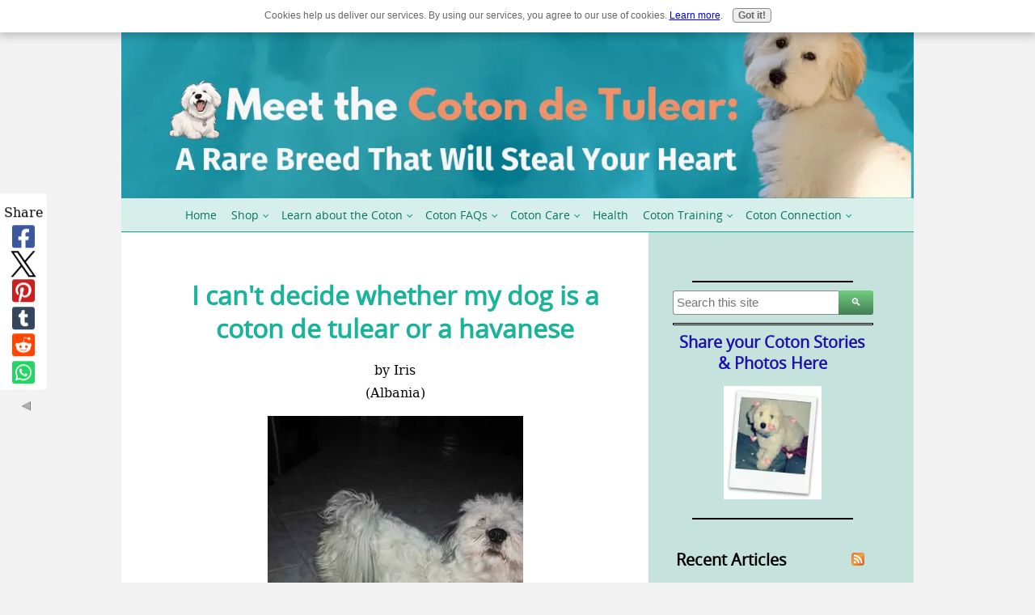

--- FILE ---
content_type: text/html; charset=UTF-8
request_url: https://www.coton-de-tulear-care.com/i-cant-decide-whether-my-dog-is-a-coton-de-tulear-or-a-havanese.html
body_size: 26853
content:
<!DOCTYPE HTML>
<html xmlns:og="http://opengraphprotocol.org/schema/" xmlns:fb="http://www.facebook.com/2008/fbml">
<head><meta http-equiv="content-type" content="text/html; charset=UTF-8"><title>I can't decide whether my dog is a coton de tulear or a havanese</title><meta name="description" content="Hi guys I'm Iris again.So my dog looks a lot of a coton de tulear but it can be a havanese too.I'm so confused.I see that she has a lot of a coton de tulear"><meta id="viewport" name="viewport" content="width=device-width, initial-scale=1">
<link href="/sd/support-files/style.css" rel="stylesheet" type="text/css">
<!-- start: tool_blocks.sbi_html_head -->
<!-- Global site tag (gtag.js) - Google Analytics -->
<script async src="https://www.googletagmanager.com/gtag/js?id=G-Y30XGY1MXS"></script>
<script>window.dataLayer=window.dataLayer||[];function gtag(){dataLayer.push(arguments);}gtag('js',new Date());gtag('config','G-Y30XGY1MXS');</script>
<link rel="apple-touch-icon" sizes="57x57" href="/xfavicon-57x57.png.pagespeed.ic.lwlbBKVoX-.webp"> <link rel="apple-touch-icon" sizes="60x60" href="/xfavicon-60x60.png.pagespeed.ic.F8x6DIVAX3.webp"> <link rel="apple-touch-icon" sizes="72x72" href="/xfavicon-72x72.png.pagespeed.ic.ilBeek7vhX.webp"> <link rel="apple-touch-icon" sizes="76x76" href="/xfavicon-76x76.png.pagespeed.ic.1zSKDxV9d2.webp"> <link rel="apple-touch-icon" sizes="114x114" href="/xfavicon-114x114.png.pagespeed.ic.Vm6RPmbun0.webp"> <link rel="apple-touch-icon" sizes="120x120" href="/xfavicon-120x120.png.pagespeed.ic.O9n8ktEWpe.webp"> <link rel="apple-touch-icon" sizes="144x144" href="/xfavicon-144x144.png.pagespeed.ic.ThD6MV2D14.webp"> <link rel="apple-touch-icon" sizes="152x152" href="/xfavicon-152x152.png.pagespeed.ic.c0mfg6EY5d.webp"> <link rel="apple-touch-icon" sizes="180x180" href="/xfavicon-180x180.png.pagespeed.ic.Be03C1X_Nn.webp"> <link rel="icon" type="image/png" href="/xfavicon-36x36.png.pagespeed.ic._mwRWLtvqZ.webp" sizes="36x36"> <link rel="icon" type="image/png" href="/xfavicon-48x48.png.pagespeed.ic.xO8vB1viAA.webp" sizes="48x48"> <link rel="icon" type="image/png" href="/xfavicon-72x72.png.pagespeed.ic.ilBeek7vhX.webp" sizes="72x72"> <link rel="icon" type="image/png" href="/xfavicon-96x96.png.pagespeed.ic.rNxt1nRKAc.webp" sizes="96x96"> <link rel="icon" type="image/png" href="/xfavicon-144x144.png.pagespeed.ic.ThD6MV2D14.webp" sizes="144x144"> <link rel="icon" type="image/png" href="/xfavicon-192x192.png.pagespeed.ic.AjyQoXwFCn.webp" sizes="192x192"> <link rel="icon" type="image/png" href="/xfavicon-16x16.png.pagespeed.ic.rRe5Oh-uwK.webp" sizes="16x16"> <link rel="icon" type="image/png" href="/xfavicon-32x32.png.pagespeed.ic.Ra8pne5cut.webp" sizes="32x32"> <link rel="icon" type="image/png" href="/xfavicon-48x48.png.pagespeed.ic.xO8vB1viAA.webp" sizes="48x48"><link rel="alternate" type="application/rss+xml" title="RSS" href="https://www.coton-de-tulear-care.com/coton-de-tulear.xml">
<!-- SD -->
<script>var https_page=0</script>
<script src="//www.coton-de-tulear-care.com/sd/support-files/eucookie.js.pagespeed.jm.RocvZH8KHW.js" async defer></script><!-- end: tool_blocks.sbi_html_head -->
<script type="application/ld+json" id="ld-breadcrumb-D321D816-E0F8-11F0-9151-8BB4411B65CF">
        {
          "@context": "https://schema.org",
          "@type": "BreadcrumbList",
          "itemListElement": [{
                "@type": "ListItem",
                "position":1,
                "name": "Home",
                "item": "https://www.coton-de-tulear-care.com/"
            },{
                "@type": "ListItem",
                "position":2,
                "name": "Coton FAQs",
                "item": "https://www.coton-de-tulear-care.com/coton-de-tulear-dog.html"
            },{
                "@type": "ListItem",
                "position":3,
                "name": "I can't decide whether my dog is a coton de tulear or a havanese"
            }]
        }
    </script>
<link rel="shortcut icon" type="image/vnd.microsoft.icon" href="https://www.coton-de-tulear-care.com/favicon.ico">
<link rel="canonical" href="https://www.coton-de-tulear-care.com/i-cant-decide-whether-my-dog-is-a-coton-de-tulear-or-a-havanese.html"/>
<meta property="og:site_name" content="Coton de Tulear Care"/>
<meta property="og:title" content="I can't decide whether my dog is a coton de tulear or a havanese"/>
<meta property="og:description" content="Hi guys I'm Iris again.So my dog looks a lot of a coton de tulear but it can be a havanese too.I'm so confused.I see that she has a lot of a coton de tulear"/>
<meta property="og:type" content="article"/>
<meta property="og:url" content="https://www.coton-de-tulear-care.com/i-cant-decide-whether-my-dog-is-a-coton-de-tulear-or-a-havanese.html"/>
<meta property="og:image" content="https://www.coton-de-tulear-care.com/images/i-cant-decide-whether-my-dog-is-a-coton-de-tulear-or-a-havanese-21749380.jpg"/>
<meta property="og:image" content="https://www.coton-de-tulear-care.com/coton-de-tulear-fb.jpg"/>
<meta property="og:image" content="https://www.coton-de-tulear-care.com/images/i-cant-decide-whether-my-dog-is-a-coton-de-tulear-or-a-havanese-21749381.jpg"/>
<style>.fb-button{margin-bottom:10px}</style><script>function MM_swapImgRestore(){var i,x,a=document.MM_sr;for(i=0;a&&i<a.length&&(x=a[i])&&x.oSrc;i++)x.src=x.oSrc;}function MM_preloadImages(){var d=document;if(d.images){if(!d.MM_p)d.MM_p=new Array();var i,j=d.MM_p.length,a=MM_preloadImages.arguments;for(i=0;i<a.length;i++)if(a[i].indexOf("#")!=0){d.MM_p[j]=new Image;d.MM_p[j++].src=a[i];}}}function MM_swapImage(){var i,j=0,x,a=MM_swapImage.arguments;document.MM_sr=new Array;for(i=0;i<(a.length-2);i+=3)if((x=MM_findObj(a[i]))!=null){document.MM_sr[j++]=x;if(!x.oSrc)x.oSrc=x.src;x.src=a[i+2];}}function MM_openBrWindow(theURL,winName,features){window.open(theURL,winName,features);}function MM_findObj(n,d){var p,i,x;if(!d)d=document;if((p=n.indexOf("?"))>0&&parent.frames.length){d=parent.frames[n.substring(p+1)].document;n=n.substring(0,p);}if(!(x=d[n])&&d.all)x=d.all[n];for(i=0;!x&&i<d.forms.length;i++)x=d.forms[i][n];for(i=0;!x&&d.layers&&i<d.layers.length;i++)x=MM_findObj(n,d.layers[i].document);if(!x&&d.getElementById)x=d.getElementById(n);return x;}</script>
<script>function MM_displayStatusMsg(msgStr){status=msgStr;document.MM_returnValue=true;}</script>
<!-- start: shared_blocks.79426225#end-of-head -->
<!-- end: shared_blocks.79426225#end-of-head -->
<script>var FIX=FIX||{};</script>
</head>
<body class="responsive">
<div id="PageWrapper" class="modern">
<div id="HeaderWrapper">
<div id="Header">
<div class="Liner">
<div class="WebsiteName">
<a href="/">coton-de-tulear-care.com</a>
</div><div class="Tagline"> The Complete Coton de Tulear Guide</div>
<!-- start: shared_blocks.79426221#top-of-header -->
<div class=" HeaderImage" style="box-sizing: border-box">
<div class=" HeaderImageDesktop" style="box-sizing: border-box"><div class="ImageBlock ImageBlockCenter"><a href="https://www.coton-de-tulear-care.com/" title="Go to The Complete Coton de Tulear Guide"><img src="https://www.coton-de-tulear-care.com/images/HeaderDesktop1200x300-min.webp" width="1200" height="300" alt="Coton de Tulear care" title="Coton de Tulear care" data-pin-media="https://www.coton-de-tulear-care.com/images/HeaderDesktop1200x300-min.webp" style="width: 1200px; height: auto"></a></div>
</div>
<div class=" HeaderImageMobile" style="box-sizing: border-box"><div class="ImageBlock ImageBlockCenter"><a href="https://www.coton-de-tulear-care.com/" title="Go to The Complete Coton de Tulear Guide"><img src="https://www.coton-de-tulear-care.com/images/HeaderMobile850x300-min.webp" width="850" height="300" alt="Coton de Tulear care" title="Coton de Tulear care" data-pin-media="https://www.coton-de-tulear-care.com/images/HeaderMobile850x300-min.webp" style="width: 850px; height: auto"></a></div>
</div>
</div>
<!-- end: shared_blocks.79426221#top-of-header -->
<!-- start: shared_blocks.79426212#bottom-of-header -->
<!-- start: tool_blocks.navbar.horizontal.center --><div class="ResponsiveNavWrapper">
<div class="ResponsiveNavButton"><span>Menu</span></div><div class="HorizontalNavBarCenter HorizontalNavBar HorizontalNavBarCSS ResponsiveNav"><ul class="root"><li class="li1"><a href="/">Home</a></li><li class="li1 submenu"><span class="navheader">Shop</span><ul><li class="li2"><a href="/coton-de-tulear-book.html">Meet the Cotons Book</a></li><li class="li2"><a href="/Coton-de-Tulear-ornaments.html">Ornaments</a></li><li class="li2"><a href="/Coton-de-Tulear-Products.html">Gift Ideas</a></li></ul></li><li class="li1 submenu"><span class="navheader">Learn about the Coton</span><ul><li class="li2"><a href="/coton-de-tulear-blog.html">What's New</a></li><li class="li2"><a href="/choosing-a-dog.html">Choosing a Coton</a></li><li class="li2"><a href="/Coton-de-Tulear-Breeders.html">Find a Coton</a></li><li class="li2"><a href="/how-to-tell-what-breed-your-dog-is.html">Is your dog a Coton?</a></li><li class="li2"><a href="/coton-de-tulear-history.html">Breed History</a></li><li class="li2"><a href="/Coton-de-Tulear-Rescue.html">Coton Rescue</a></li><li class="li2"><a href="/coton-de-tulear-names.html">Coton Names</a></li><li class="li2"><a href="/small-dog-travel-guide.html">Travel Tips</a></li><li class="li2"><a href="/dog-safety-tips.html">Safety</a></li><li class="li2"><a href="/Fun-Coton-Facts.html">Fun Facts</a></li><li class="li2"><a href="/coton-de-tulear-resources.html">Resources</a></li></ul></li><li class="li1 submenu"><span class="navheader">Coton FAQs</span><ul><li class="li2"><a href="/coton-de-tulear-dog.html">Coton FAQs</a></li><li class="li2"><a href="/dog-grooming-questions.html">Grooming FAQs</a></li><li class="li2"><a href="/dog-food-questions.html">Dog Food FAQs</a></li><li class="li2"><a href="/dog-behavior-question.html">Behavior FAQs</a></li></ul></li><li class="li1 submenu"><span class="navheader">Coton Care</span><ul><li class="li2"><a href="/coton-problem-solvers.html">Problem Solvers</a></li><li class="li2"><a href="/dog-grooming-basics.html">Grooming</a></li><li class="li2"><a href="/dog-skin-problems.html">Skin Problems</a></li><li class="li2"><a href="/the-best-dog-food.html">Best Dog Foods</a></li><li class="li2"><a href="/dog-anxiety.html">Stress Relief</a></li><li class="li2"><a href="/new-puppy-care.html">Puppy Care</a></li><li class="li2"><a href="/senior-dog-care.html">Senior Dog Care</a></li></ul></li><li class="li1"><a href="/coton-de-tulear-health.html">Health</a></li><li class="li1 submenu"><span class="navheader">Coton Training</span><ul><li class="li2"><a href="/small-dog-training.html">Training</a></li><li class="li2"><a href="/dog-behavior-modification.html">Behavior Issues</a></li><li class="li2"><a href="/dog-barking-solutions.html">Barking Solutions</a></li><li class="li2"><a href="/dog-owner-training.html">Human Training</a></li></ul></li><li class="li1 submenu"><span class="navheader">Coton Connection</span><ul><li class="li2"><a href="/contact-us.html">Contact Me</a></li><li class="li2"><a href="/coton-connection.html">Newsletter</a></li><li class="li2"><a href="/Coton-de-Tulear-Stories.html">YOUR Pics & Stories</a></li><li class="li2"><a href="/coton-meetup.html">Coton Meetup</a></li><li class="li2"><a href="/happy-birthday-dog.html">Birthday Club</a></li><li class="li2"><a href="/coton-de-tulear-dogs.html">Polls</a></li><li class="li2"><a href="/funny-dog-photos.html">Dogs are Funny</a></li><li class="li2"><a href="/coton-de-tulear-videos.html">Videos</a></li><li class="li2"><a href="/dog-memorial.html">In Memoriam</a></li></ul></li></ul></div></div>
<!-- end: tool_blocks.navbar.horizontal.center -->
<!-- end: shared_blocks.79426212#bottom-of-header -->
</div><!-- end Liner -->
</div><!-- end Header -->
</div><!-- end HeaderWrapper -->
<div id="ColumnsWrapper">
<div id="ContentWrapper">
<div id="ContentColumn">
<div class="Liner">
<!-- start: shared_blocks.79426209#above-h1 -->
<meta name="google-site-verification" content="dUT4uSRItPrjlxNMunHPXQvkjocrNjuzhFfVrW6Y4Cw"/>
<script src="https://code.jquery.com/jquery-latest.min.js"></script>
<!-- end: shared_blocks.79426209#above-h1 -->
<!--  -->
<style>.errFld{padding:3px}.errFldOn{padding:0;border:3px solid red}.errMsg{font-weight:bold;color:red;visibility:hidden}.errMsgOn{visibility:visible}#edit textarea{border:1px solid #000}.editTitle{font-size:22px;font-weight:bold;text-align:center}#preview .editTitle{margin-top:0}.editName,.editCountry{text-align:center}.editName,.editCountry,.editBody{}.editBody{text-align:left}#preview{margin-left:auto;margin-right:auto}.GadSense{float:left;vertical-align:top;padding:0 8px 8px 0;margin:0 8px 0 0}.gLinkUnitTop{width:466px;margin:12px auto}.gLinkUnitBot{width:120px;float:right;margin:4px 0 24px 36px}</style>
<div id="submission_29686315" style="border:0px solid black;padding:5px;">
<h1 style="text-align:center;">I can't decide whether my dog is a coton de tulear or a havanese</h1>
<p style="text-align:center;">
by Iris
<br>(Albania)
</p>
<script>function showPreview(id){var parts=id.split('_');var sub=parts[0];var divs=document.getElementsByTagName('div');var imagePreviews=[];for(var i=0,ilen=divs.length;i<ilen;i++){var div=divs[i];if(/(^|\s+)imagePreview(\s+|$)/.test(div.className)){imagePreviews.push(div);}}for(var i=0,ilen=imagePreviews.length;i<ilen;i++){var imagePreview=imagePreviews[i];var subgroup=new RegExp('preview_'+sub+'_');if(imagePreview.id.match(subgroup)&&imagePreview.id!='preview_'+id){imagePreview.style.display='none';}}for(var i=0,ilen=imagePreviews.length;i<ilen;i++){var imagePreview=imagePreviews[i];if(imagePreview.id=='preview_'+id){imagePreview.style.display='';}}}function stopPropagation(e){if(e.stopPropagation){e.stopPropagation();}else{e.cancelBubble=true;}}</script>
<div class="imagePreview" id="preview_29686315_1" style="">
<p style="text-align:center;">
<img src="//www.coton-de-tulear-care.com/images/xi-cant-decide-whether-my-dog-is-a-coton-de-tulear-or-a-havanese-21749380.jpg.pagespeed.ic.daQVvmWmTc.webp" alt="" title="" width="316" height="400">
</p>
<p style="font-weight:bold;text-align:center;"></p>
</div>
<div class="imagePreview" id="preview_29686315_2" style="display:none">
<p style="text-align:center;">
<img src="//www.coton-de-tulear-care.com/images/xi-cant-decide-whether-my-dog-is-a-coton-de-tulear-or-a-havanese-21749381.jpg.pagespeed.ic.IKCRvVKu8Y.webp" alt="" title="" width="400" height="302">
</p>
<p style="font-weight:bold;text-align:center;"></p>
</div>
<!-- Thumbnails section -->
<style>table#thumbs{margin:0 auto}table#thumbs td{text-align:center;vertical-align:bottom}</style>
<div style="text-align:center">
<table id="thumbs">
<tr>
<td>
<a href="#29686315_1preview" onclick="showPreview('29686315_1');stopPropagation(event);return false;">
<img src="[data-uri]" alt="" title="" style="border:0;" width="100" height="126.582278481013">
</a>
</td>
<td>
<a href="#29686315_2preview" onclick="showPreview('29686315_2');stopPropagation(event);return false;">
<img src="[data-uri]" alt="" title="" style="border:0;" width="100" height="75.5">
</a>
</td>
</tr>
</table>
</div>
<!-- End of thumbnails section -->
<p>
Hi guys I'm Iris again.So my dog looks a lot of a coton de tulear but it can be a havanese too.I'm so confused.I see that she has a lot of a coton de tulear characteristics but the tail is the thing cause i know the coton de tulear tail hangs below the tarsal joint of the hind legs while my dogs is like hanging sideways not coming up to her back but she has a very long tail.<br><br><div class="AdSenseBoxCenter"><script>google_ad_client="pub-7158700933208552";google_ad_slot="7920977830";google_ad_width=336;google_ad_height=280;</script>
<script src="https://pagead2.googlesyndication.com/pagead/show_ads.js"></script></div><br>I love her the same no matter what breed she is but I want to know because I know that the coton de tulear does not have a problem with cold weather while havanese gets cold easy and where I live winter is very cold.I also want to know her breed cause I want to know how long she lives and also want to train her.<br><br>Thank you all for your last answers.I appreciate all your help and your sweet answers.
</p>
</div>
<div class="AdSenseBoxCenter"><script>google_ad_client="pub-7158700933208552";google_ad_slot="7062370968";google_ad_width=468;google_ad_height=60;</script>
<script src="https://pagead2.googlesyndication.com/pagead/show_ads.js"></script></div>
<table id="comments" style="width:100%; max-width:450px;" border="0" cellpadding="4" cellspacing="0">
<tr>
<td>
<h3 style="text-align:center;">
Comments for I can't decide whether my dog is a coton de tulear or a havanese<br>
<!-- I can't decide whether my dog is a coton de tulear or a havanese -->
</h3>
<p style="text-align:center; font-weight:bold;">
Average Rating <img src="[data-uri]" alt="star"><img src="[data-uri]" alt="star"><img src="[data-uri]" alt="star"><img src="[data-uri]" alt="star"><img src="[data-uri]" alt="star">
</p>
<p style="text-align:center">
<a href="https://www.coton-de-tulear-care.com/i-cant-decide-whether-my-dog-is-a-coton-de-tulear-or-a-havanese-comment-form.html">Click here to add your own comments</a>
</p>
</td>
</tr>
<tr>
<td style="text-align:center;">
<div id="32425760">
<div id="comment_32425760">
<table style="width:100%; padding:4px;">
<tr>
<td valign="top" style="width:25%;text-align:left;" class="date">
Apr 27, 2020<br>
<strong>Rating</strong><br>
<img src="[data-uri]" alt="star"><img src="[data-uri]" alt="star"><img src="[data-uri]" alt="star"><img src="[data-uri]" alt="star"><img src="[data-uri]" alt="star">
</td>
<td valign="top" style="text-align:left;">
<strong>Havanese</strong>
<span class="new_pending">NEW</span><br>
<!-- MT -->
<span class="author" style="text-align:left;"><strong>by: MT </strong></span>
<br>
<br><span class="subBodyText">
Havanese, the hair is not as silky as the hair of Coton or Maltese!</span>
</td>
</tr>
</table>
<hr>
</div>
</div>
</td>
</tr>
<tr>
<td style="text-align:center;">
<div id="32140679">
<div id="comment_32140679">
<table style="width:100%; padding:4px;">
<tr>
<td valign="top" style="width:25%;text-align:left;" class="date">
Jan 18, 2019<br>
<strong>Rating</strong><br>
<img src="[data-uri]" alt="star"><img src="[data-uri]" alt="star"><img src="[data-uri]" alt="star"><img src="[data-uri]" alt="star"><img src="[data-uri]" alt="star">
</td>
<td valign="top" style="text-align:left;">
<strong>Coton or havenese</strong>
<br>
<!-- Anonymous -->
<span class="author" style="text-align:left;"><strong>by: Anonymous </strong></span>
<br>
<br><span class="subBodyText">
I can't tell if my puppy is a coton or a havanese. Need help.</span>
</td>
</tr>
</table>
<hr>
</div>
</div>
</td>
</tr>
<tr>
<td style="text-align:center;">
<div id="31984362">
<div id="comment_31984362">
<table style="width:100%; padding:4px;">
<tr>
<td valign="top" style="width:25%;text-align:left;" class="date">
May 28, 2018<br>
<strong>Rating</strong><br>
<img src="[data-uri]" alt="star"><img src="[data-uri]" alt="star"><img src="[data-uri]" alt="star"><img src="[data-uri]" alt="star"><img src="[data-uri]" alt="star">
</td>
<td valign="top" style="text-align:left;">
<strong>Looks like a Coton and Maltese mix</strong>
<span class="new_pending">NEW</span><br>
<!-- Anonymous -->
<span class="author" style="text-align:left;"><strong>by: Anonymous </strong></span>
<br>
<br><span class="subBodyText">
Looks like a Coton and Maltese mix. The coat doesn’t look as thick as a Havanese and her length isn’t that if a Havanese. </span>
</td>
</tr>
</table>
<hr>
</div>
</div>
</td>
</tr>
<tr>
<td style="text-align:center;">
<div id="31251781">
<div id="comment_31251781">
<table style="width:100%; padding:4px;">
<tr>
<td valign="top" style="width:25%;text-align:left;" class="date">
Jan 31, 2016<br>
<strong>Rating</strong><br>
<img src="[data-uri]" alt="star"><img src="[data-uri]" alt="star"><img src="[data-uri]" alt="star"><img src="[data-uri]" alt="star"><img src="[data-uri]" alt="star">
</td>
<td valign="top" style="text-align:left;">
<strong>Can we see the nose closer?</strong>
<span class="new_pending">NEW</span><br>
<!-- Anonymous -->
<span class="author" style="text-align:left;"><strong>by: Anonymous </strong></span>
<br>
<br><span class="subBodyText">
Coton's nose is very different than poodle or maltese or havanese. At least when you had one of them - you can tell the difference.<br><br>I would guess it is not a coton. Can you get us a closeup picture?</span>
</td>
</tr>
</table>
<hr>
</div>
</div>
</td>
</tr>
<tr>
<td style="text-align:center;">
<div id="29687683">
<div id="comment_29687683">
<table style="width:100%; padding:4px;">
<tr>
<td valign="top" style="width:25%;text-align:left;" class="date">
Oct 22, 2013<br>
<strong>Rating</strong><br>
<img src="[data-uri]" alt="star"><img src="[data-uri]" alt="star"><img src="[data-uri]" alt="star"><img src="[data-uri]" alt="star"><img src="[data-uri]" alt="star">
</td>
<td valign="top" style="text-align:left;">
<strong>breed</strong>
<span class="new_pending">NEW</span><br>
<!-- Vicky & Jonah -->
<span class="author" style="text-align:left;"><strong>by: Vicky & Jonah </strong></span>
<br>
<br><span class="subBodyText">
She could b a mix since many Coton breeders also breed Havenese. Their also is way back in blood line to make the Coton along Poodle, Maltese, Westie even Pap I have read.<br><br>Havenese r hardy little dogs & do fine in cold. They can do & live exactly the same as a Coton.<br></span>
</td>
</tr>
</table>
<hr>
</div>
</div>
</td>
</tr>
<tr>
<td style="text-align:center;">
<div id="29686424">
<div id="comment_29686424">
<table style="width:100%; padding:4px;">
<tr>
<td valign="top" style="width:25%;text-align:left;" class="date">
Oct 21, 2013<br>
<strong>Rating</strong><br>
<img src="[data-uri]" alt="star"><img src="[data-uri]" alt="star"><img src="[data-uri]" alt="star"><img src="[data-uri]" alt="star"><img src="[data-uri]" alt="star">
</td>
<td valign="top" style="text-align:left;">
<strong>Doggy DNA Test</strong>
<span class="new_pending">NEW</span><br>
<!-- Kirby's Mom -->
<span class="author" style="text-align:left;"><strong>by: Kirby's Mom </strong></span>
<br>
<br><span class="subBodyText">
I'm not 100% sure my dog is a Coton either, but it's the breed he most closely resembles. There's a DNA test that you can do yourself (swab his cheek and then mail in swab to a lab). I've contemplated doing it just so I have an answer for when people ask what he is -- Which seems to happen daily! <br><br>http://www.amazon.com/Wisdom-Panel-2-0-Breed-Identification/dp/B00CAVM9SI/ref=sr_1_1/178-1326873-0705444?ie=UTF8&q</span>
</td>
</tr>
</table>
<hr>
</div>
</div>
</td>
</tr>
<tr>
<td style="text-align:center;">
<div id="29686418">
<div id="comment_29686418">
<table style="width:100%; padding:4px;">
<tr>
<td valign="top" style="width:25%;text-align:left;" class="date">
Oct 21, 2013<br>
<strong>Rating</strong><br>
<img src="[data-uri]" alt="star"><img src="[data-uri]" alt="star"><img src="[data-uri]" alt="star"><img src="[data-uri]" alt="star"><img src="[data-uri]" alt="star">
</td>
<td valign="top" style="text-align:left;">
<strong>Looks like a Coton/Havanese mix</strong>
<span class="new_pending">NEW</span><br>
<!-- Kathy -->
<span class="author" style="text-align:left;"><strong>by: Kathy </strong></span>
<br>
<br><span class="subBodyText">
Hi,<br>My girlfriend has a "Lhatese" (Lhasa-Apso/Havanese mix). <br>It has the exact same tail as your little dog; but that's the only similarity. Everything else looks Coton.<br>Hope this helps.<br>Kathy</span>
</td>
</tr>
</table>
<hr>
</div>
</div>
</td>
</tr>
<tr>
<td>
<p style="text-align:center;">
<a href="https://www.coton-de-tulear-care.com/i-cant-decide-whether-my-dog-is-a-coton-de-tulear-or-a-havanese-comment-form.html">Click here to add your own comments</a>
</p>
<p>
<a href="https://www.coton-de-tulear-care.com/coton-de-tulear-dog.html#INV">
Join in and write your own page! It's easy to do. How? Simply click here to return to <b>Coton FAQs</b>.</a>
<!-- Coton FAQs -->
</p>
</td>
</tr>
</table>
<!-- Iris -->
<!-- Coton FAQs -->
<!-- start: shared_blocks.79426223#above-socialize-it -->
<!-- start: tool_blocks.social_sharing -->
<div class="SocialShare SocialShareSticky SocialShareStickyLeft"><label>Share</label><a href="#" rel="noopener noreferrer" onclick="window.open('https://www.facebook.com/sharer.php?u='+ encodeURIComponent(document.location.href) +'&t=' + encodeURIComponent(document.title), 'sharer','toolbar=0,status=0,width=700,height=500,resizable=yes,scrollbars=yes');return false;" target="_blank" class="socialIcon facebook"><svg width="20" height="20" aria-hidden="true" focusable="false" data-prefix="fab" data-icon="facebook-square" role="img" xmlns="http://www.w3.org/2000/svg" viewBox="0 0 448 512"><path fill="currentColor" d="M400 32H48A48 48 0 0 0 0 80v352a48 48 0 0 0 48 48h137.25V327.69h-63V256h63v-54.64c0-62.15 37-96.48 93.67-96.48 27.14 0 55.52 4.84 55.52 4.84v61h-31.27c-30.81 0-40.42 19.12-40.42 38.73V256h68.78l-11 71.69h-57.78V480H400a48 48 0 0 0 48-48V80a48 48 0 0 0-48-48z" class=""></path></svg><span>Facebook</span></a><a href="#" rel="noopener noreferrer" onclick="window.open('https://twitter.com/intent/tweet?text=Reading%20about%20this:%20'+encodeURIComponent(document.title)+'%20-%20' + encodeURIComponent(document.location.href), 'sharer','toolbar=0,status=0,width=700,height=500,resizable=yes,scrollbars=yes');return false;" target="_blank" class="socialIcon twitter"><svg width="20" height="20" aria-hidden="true" focusable="false" data-prefix="fab" data-icon="twitter-square" role="img" viewBox="0 0 1200 1227" fill="none" xmlns="http://www.w3.org/2000/svg"><path d="M714.163 519.284L1160.89 0H1055.03L667.137 450.887L357.328 0H0L468.492 681.821L0 1226.37H105.866L515.491 750.218L842.672 1226.37H1200L714.137 519.284H714.163ZM569.165 687.828L521.697 619.934L144.011 79.6944H306.615L611.412 515.685L658.88 583.579L1055.08 1150.3H892.476L569.165 687.854V687.828Z" fill="currentColor"></path></svg><span>X</span></a><a href="#" rel="noopener noreferrer" onclick="var script = document.createElement('script');script.setAttribute('type','text/javascript');script.setAttribute('src', 'https://assets.pinterest.com/js/pinmarklet.js');document.getElementsByTagName('head')[0].appendChild(script);return false" target="_blank" class="socialIcon pinterest"><svg width="20" height="20" aria-hidden="true" focusable="false" data-prefix="fab" data-icon="pinterest-square" role="img" xmlns="http://www.w3.org/2000/svg" viewBox="0 0 448 512"><path fill="currentColor" d="M448 80v352c0 26.5-21.5 48-48 48H154.4c9.8-16.4 22.4-40 27.4-59.3 3-11.5 15.3-58.4 15.3-58.4 8 15.3 31.4 28.2 56.3 28.2 74.1 0 127.4-68.1 127.4-152.7 0-81.1-66.2-141.8-151.4-141.8-106 0-162.2 71.1-162.2 148.6 0 36 19.2 80.8 49.8 95.1 4.7 2.2 7.1 1.2 8.2-3.3.8-3.4 5-20.1 6.8-27.8.6-2.5.3-4.6-1.7-7-10.1-12.3-18.3-34.9-18.3-56 0-54.2 41-106.6 110.9-106.6 60.3 0 102.6 41.1 102.6 99.9 0 66.4-33.5 112.4-77.2 112.4-24.1 0-42.1-19.9-36.4-44.4 6.9-29.2 20.3-60.7 20.3-81.8 0-53-75.5-45.7-75.5 25 0 21.7 7.3 36.5 7.3 36.5-31.4 132.8-36.1 134.5-29.6 192.6l2.2.8H48c-26.5 0-48-21.5-48-48V80c0-26.5 21.5-48 48-48h352c26.5 0 48 21.5 48 48z" class=""></path></svg><span>Pinterest</span></a><a href="#" rel="noopener noreferrer" onclick="window.open('https://www.tumblr.com/share/link?url='+ encodeURIComponent(document.location.href) + '&name='+ encodeURIComponent(document.title), 'sharer','toolbar=0,status=0,width=700,height=500,resizable=yes,scrollbars=yes');return false;" target="_blank" class="socialIcon tumblr"><svg width="20" height="20" aria-hidden="true" focusable="false" data-prefix="fab" data-icon="tumblr-square" role="img" xmlns="http://www.w3.org/2000/svg" viewBox="0 0 448 512"><path fill="currentColor" d="M400 32H48C21.5 32 0 53.5 0 80v352c0 26.5 21.5 48 48 48h352c26.5 0 48-21.5 48-48V80c0-26.5-21.5-48-48-48zm-82.3 364.2c-8.5 9.1-31.2 19.8-60.9 19.8-75.5 0-91.9-55.5-91.9-87.9v-90h-29.7c-3.4 0-6.2-2.8-6.2-6.2v-42.5c0-4.5 2.8-8.5 7.1-10 38.8-13.7 50.9-47.5 52.7-73.2.5-6.9 4.1-10.2 10-10.2h44.3c3.4 0 6.2 2.8 6.2 6.2v72h51.9c3.4 0 6.2 2.8 6.2 6.2v51.1c0 3.4-2.8 6.2-6.2 6.2h-52.1V321c0 21.4 14.8 33.5 42.5 22.4 3-1.2 5.6-2 8-1.4 2.2.5 3.6 2.1 4.6 4.9l13.8 40.2c1 3.2 2 6.7-.3 9.1z" class=""></path></svg><span>Tumblr</span></a><a href="#" rel="noopener noreferrer" onclick="window.open('https://reddit.com/submit?url='+ encodeURIComponent(document.location.href) + '&title=' + encodeURIComponent(document.title), 'sharer','toolbar=0,status=0,width=700,height=500,resizable=yes,scrollbars=yes');return false;" target="_blank" class="socialIcon reddit"><svg width="20" height="20" aria-hidden="true" focusable="false" data-prefix="fab" data-icon="reddit-square" role="img" xmlns="http://www.w3.org/2000/svg" viewBox="0 0 448 512"><path fill="currentColor" d="M283.2 345.5c2.7 2.7 2.7 6.8 0 9.2-24.5 24.5-93.8 24.6-118.4 0-2.7-2.4-2.7-6.5 0-9.2 2.4-2.4 6.5-2.4 8.9 0 18.7 19.2 81 19.6 100.5 0 2.4-2.3 6.6-2.3 9 0zm-91.3-53.8c0-14.9-11.9-26.8-26.5-26.8-14.9 0-26.8 11.9-26.8 26.8 0 14.6 11.9 26.5 26.8 26.5 14.6 0 26.5-11.9 26.5-26.5zm90.7-26.8c-14.6 0-26.5 11.9-26.5 26.8 0 14.6 11.9 26.5 26.5 26.5 14.9 0 26.8-11.9 26.8-26.5 0-14.9-11.9-26.8-26.8-26.8zM448 80v352c0 26.5-21.5 48-48 48H48c-26.5 0-48-21.5-48-48V80c0-26.5 21.5-48 48-48h352c26.5 0 48 21.5 48 48zm-99.7 140.6c-10.1 0-19 4.2-25.6 10.7-24.1-16.7-56.5-27.4-92.5-28.6l18.7-84.2 59.5 13.4c0 14.6 11.9 26.5 26.5 26.5 14.9 0 26.8-12.2 26.8-26.8 0-14.6-11.9-26.8-26.8-26.8-10.4 0-19.3 6.2-23.8 14.9l-65.7-14.6c-3.3-.9-6.5 1.5-7.4 4.8l-20.5 92.8c-35.7 1.5-67.8 12.2-91.9 28.9-6.5-6.8-15.8-11-25.9-11-37.5 0-49.8 50.4-15.5 67.5-1.2 5.4-1.8 11-1.8 16.7 0 56.5 63.7 102.3 141.9 102.3 78.5 0 142.2-45.8 142.2-102.3 0-5.7-.6-11.6-2.1-17 33.6-17.2 21.2-67.2-16.1-67.2z" class=""></path></svg><span>Reddit</span></a><a href="#" rel="noopener noreferrer" onclick="window.open('https://api.whatsapp.com/send?text='+encodeURIComponent(document.location.href), 'sharer','toolbar=0,status=0,width=700,height=500,resizable=yes,scrollbars=yes');return false;" target="_blank" class="socialIcon whatsapp"><svg width="20" height="20" aria-hidden="true" focusable="false" data-prefix="fab" data-icon="whatsapp-square" role="img" xmlns="http://www.w3.org/2000/svg" viewBox="0 0 448 512"><path fill="currentColor" d="M224 122.8c-72.7 0-131.8 59.1-131.9 131.8 0 24.9 7 49.2 20.2 70.1l3.1 5-13.3 48.6 49.9-13.1 4.8 2.9c20.2 12 43.4 18.4 67.1 18.4h.1c72.6 0 133.3-59.1 133.3-131.8 0-35.2-15.2-68.3-40.1-93.2-25-25-58-38.7-93.2-38.7zm77.5 188.4c-3.3 9.3-19.1 17.7-26.7 18.8-12.6 1.9-22.4.9-47.5-9.9-39.7-17.2-65.7-57.2-67.7-59.8-2-2.6-16.2-21.5-16.2-41s10.2-29.1 13.9-33.1c3.6-4 7.9-5 10.6-5 2.6 0 5.3 0 7.6.1 2.4.1 5.7-.9 8.9 6.8 3.3 7.9 11.2 27.4 12.2 29.4s1.7 4.3.3 6.9c-7.6 15.2-15.7 14.6-11.6 21.6 15.3 26.3 30.6 35.4 53.9 47.1 4 2 6.3 1.7 8.6-1 2.3-2.6 9.9-11.6 12.5-15.5 2.6-4 5.3-3.3 8.9-2 3.6 1.3 23.1 10.9 27.1 12.9s6.6 3 7.6 4.6c.9 1.9.9 9.9-2.4 19.1zM400 32H48C21.5 32 0 53.5 0 80v352c0 26.5 21.5 48 48 48h352c26.5 0 48-21.5 48-48V80c0-26.5-21.5-48-48-48zM223.9 413.2c-26.6 0-52.7-6.7-75.8-19.3L64 416l22.5-82.2c-13.9-24-21.2-51.3-21.2-79.3C65.4 167.1 136.5 96 223.9 96c42.4 0 82.2 16.5 112.2 46.5 29.9 30 47.9 69.8 47.9 112.2 0 87.4-72.7 158.5-160.1 158.5z" class=""></path></svg><span>WhatsApp</span></a><a href="#" title="Show / Hide" onclick="this.parentNode.classList.toggle('hidden'); return false;"><img class="hideButton" alt="Show / Hide" src="[data-uri]"></a></div>
<!-- end: tool_blocks.social_sharing -->
<!-- start: tool_blocks.footer -->
<div class="page_footer_container">
<div class="page_footer_content">
<div class="page_footer_liner" style="white-space:pre-line"><hr class="page_footer_divider_above"><div class="page_footer_text"><a href="https://www.coton-de-tulear-care.com/Coton-de-Tulear-Stories.html">Share your Coton de Tulear photos and Stories Here</a></div></div>
</div></div>
<!-- end: tool_blocks.footer -->
<p style="text-align: center;"><br/></p><p style="text-align: center;"><a href="https://www.coton-de-tulear-care.com/" target="_blank">Home</a>&#xa0;| <a href="https://www.coton-de-tulear-care.com/My-Story.html" target="_blank">About Me</a> | <a href="https://www.coton-de-tulear-care.com/contact-us.html" target="_blank">Contact Me</a> | <a href="https://www.coton-de-tulear-care.com/Privacy-Policy.html" target="_blank">Privacy Policy</a> |<a href="https://www.coton-de-tulear-care.com/disclaimer.html" target="_blank">Disclosure</a></p>
<p>
Copyright&copy; 2008-<span id="year"></span> All Rights Reserved
</p>
<script>var currentYear=(new Date).getFullYear();$(document).ready(function(){$("#year").text((new Date).getFullYear());});</script>
<script>var gaJsHost=(("https:"==document.location.protocol)?"https://ssl.":"http://www.");document.write(unescape("%3Cscript src='"+gaJsHost+"google-analytics.com/ga.js' type='text/javascript'%3E%3C/script%3E"));</script>
<script>try{var pageTracker=_gat._getTracker("UA-3180903-2");pageTracker._trackPageview();}catch(err){}</script>
<!-- end: shared_blocks.79426223#above-socialize-it -->
<!-- start: shared_blocks.79426211#socialize-it -->
<!-- skipped: tool_blocks.faceit_comment -->
<!-- end: shared_blocks.79426211#socialize-it -->
<!-- start: shared_blocks.79426220#below-socialize-it -->
<!-- end: shared_blocks.79426220#below-socialize-it -->
</div><!-- end Liner -->
</div><!-- end ContentColumn -->
</div><!-- end ContentWrapper -->
<div id="NavWrapper">
<div id="NavColumn">
<div class="Liner">
<!-- start: shared_blocks.79426230#top-of-nav-column -->
<hr>
<!-- start: shared_blocks.86211454#CotonStories-RC-small -->
<!-- start: shared_blocks.187764170#search box -->
<!-- DDG search widget,@author Juri Wornowitski,@version 3.0,@link https://www.plainlight.com/ddg --><div id="widdget" style="width:100%;margin:10px 0;"><style>#widdget input{display:block;height:30px;padding:4px;outline:none;border:1px solid #8d8d8d;border-right:0;box-sizing:border-box;border-radius:3px 0 0 3px;width:calc(100% - 41px);font-size:15px}#widdget button{float:left;cursor:pointer;width:43px;height:30px;color:#fff;background-image:linear-gradient(#72cc7f,#447e55);border:0;border-radius:0 3px 3px 0;padding:0}#widdget button:active{background-image:linear-gradient(#239923,#005d00)}#widdget button:focus{outline:none}</style><form style="position:relative" action="https://duckduckgo.com/" target="_top"><div style="float:right;position:absolute;top:0;right:-2px;z-index:0"><button type="submit">&#128269;</button></div><input type="text" name="q" placeholder="Search this site"/><input type="hidden" name="sites" value="www.coton-de-tulear-care.com"/><input type="hidden" name="kx" value="#1767ff"/><input type="hidden" name="k9" value="#28826c"/><input type="hidden" name="k8" value="#1f1f1f"/></form></div>
<!-- end: shared_blocks.187764170#search box -->
<hr style="width:100%;height:1px;margin-left:0px;text-align:left;">
<h3 style="text-align: center"><a href="https://www.coton-de-tulear-care.com/Coton-de-Tulear-Stories.html" onclick="return FIX.track(this);">Share your Coton Stories & Photos Here</a><br/></h3>
<div class="ImageBlock ImageBlockCenter"><a href="https://www.coton-de-tulear-care.com/Coton-de-Tulear-Stories.html" onclick="return FIX.track(this);"><img src="[data-uri]" alt="coton de tulea" title="coton de tulea" data-pin-media="https://www.coton-de-tulear-care.com/images/coton-de-tulear-hearts-small.jpg" style="width: 121px; height: auto"></a></div>
<hr>
<!-- end: shared_blocks.86211454#CotonStories-RC-small -->
<!-- end: shared_blocks.79426230#top-of-nav-column -->
<!-- start: shared_blocks.79426226#navigation -->
<!-- start: tool_blocks.whatsnew.[base64] -->
<div class="WhatsNew" style="width: 100%">
<h2><a href="https://www.coton-de-tulear-care.com/coton-de-tulear-blog.html">Recent Articles</a></h2><div class="WhatsNew-subscribe">
<img loading="lazy" class="WhatsNew-icon" src="[data-uri]" alt="RSS"/>
<ul>
<li>
<a href="https://www.coton-de-tulear-care.com/coton-de-tulear.xml">
<img loading="lazy" src="[data-uri]" alt="XML RSS"/>
</a>
</li> <li>
<a href="https://feedly.com/i/subscription/feed/https://www.coton-de-tulear-care.com/coton-de-tulear.xml" target="new" rel="nofollow">
<img loading="lazy" src="[data-uri]" alt="follow us in feedly"/>
</a>
</li> <li>
<a href="https://add.my.yahoo.com/rss?url=https://www.coton-de-tulear-care.com/coton-de-tulear.xml" target="new" rel="nofollow">
<img loading="lazy" src="[data-uri]" alt="Add to My Yahoo!"/>
</a>
</li> </ul>
</div><ol>
<li>
<h3><a href="https://www.coton-de-tulear-care.com/snowy-the-amazing-country-coton.html">Snowy the amazing country coton</a></h3><p class="WhatsNew-time"><abbr title="2025-12-24T06:42:05-0500">Dec 24, 25 06:42 AM</abbr></p><div class="blogItThumbnail"><a href="https://www.coton-de-tulear-care.com/snowy-the-amazing-country-coton.html"><img class="blogItThumbnail" src="/image-thumbnails/snowy-the-amazing-country-coton-21974255.jpg/xdefault.webp.pagespeed.ic.ZgQR9Vny57.webp" alt="" style="width:150px;height:112.5px" width="150" height="112.5"></a></div><div class="WhatsNew-content">Hi everyone, this is Snowy, our amazing 1 year old coton girl. Snowy loves nothing more than big walkies and runs in the meadows behind her house. She</div><p class="WhatsNew-more"><a href="/snowy-the-amazing-country-coton.html">Read More</a></p></li>
<li>
<h3><a href="https://www.coton-de-tulear-care.com/celestia-the-princess-of-cotonlot.html">Celestia, the Princess of Cotonlot</a></h3><p class="WhatsNew-time"><abbr title="2025-10-15T05:54:49-0400">Oct 15, 25 05:54 AM</abbr></p><div class="blogItThumbnail"><a href="https://www.coton-de-tulear-care.com/celestia-the-princess-of-cotonlot.html"><img class="blogItThumbnail" src="/image-thumbnails/celestia-the-princess-of-cotonlot-21972640.jpg/default.webp" alt="" style="width:150px;height:150.375939849624px" width="150" height="150.375939849624"></a></div><div class="WhatsNew-content">Celestia is little princess puppy, a true dada's girl. A loyal companion that brings much happiness to our home. She has adapted super well to living</div><p class="WhatsNew-more"><a href="/celestia-the-princess-of-cotonlot.html">Read More</a></p></li>
<li>
<h3><a href="https://www.coton-de-tulear-care.com/amazing-coton-de-tulear-puppy.html">Amazing Coton de Tulear Puppy!</a></h3><p class="WhatsNew-time"><abbr title="2025-08-10T17:30:16-0400">Aug 10, 25 05:30 PM</abbr></p><div class="blogItThumbnail"><a href="https://www.coton-de-tulear-care.com/amazing-coton-de-tulear-puppy.html"><img class="blogItThumbnail" src="[data-uri]" alt="Visit Buttercup Cotons of TX " style="width:150px;height:112.5px" width="150" height="112.5"></a></div><div class="WhatsNew-content">Meet our pint-sized Coton de Tulear puppy, SGT STUBBY, reporting for duty in the cuteness brigade! This little lovebug is not just a people magnet; he's</div><p class="WhatsNew-more"><a href="/amazing-coton-de-tulear-puppy.html">Read More</a></p></li></ol></div><!-- end: tool_blocks.whatsnew.[base64] -->
<!-- end: shared_blocks.79426226#navigation -->
<!-- start: shared_blocks.79426231#bottom-of-nav-column -->
<!-- start: shared_blocks.187854861#ezine optin-RC -->
<hr>
<h3 style="text-align: center"><span style="color: rgb(22, 160, 133);">Sign up for your free Newsletter</span><br/></h3>
<p>You will also receive <span style="color: rgb(242, 219, 12);"><span style="color: rgb(22, 160, 133);"><b>10 Things Every Coton Parent Should know</b></span><span style="font-weight: normal;color: rgb(0, 0, 0);"> (answers to the most commonly asked&#xa0; questions about the breed).</span></span> <br/></p>
<!-- start: tool_blocks.ezine2 -->
<div class="Ezine2 EzineLeft  EzineVertical">
<form action="/cgi-bin/mailout/mailmgr.cgi" method="POST" accept-charset="UTF-8">
<input type="hidden" name="list_id" value="21102244">
<input type="hidden" name="action" value="subscribe">
<div class="EzineRow EzineEmailRow">
<label for="EzineEmail.7">Email</label>
<input id="EzineEmail.7" required type="email" name="email" onFocus="SS_LDR_recaptcha()">
</div><div class="EzineRow EzineNameRow">
<label for="EzineName.7">Enter Your First Name (optional)</label>
<input id="EzineName.7" type="text" name="name">
</div><div class="EzineRow EzineButtonRow">
<button class="EzineButton" type="submit">Subscribe</button>
</div>
</form>
</div><!-- end: tool_blocks.ezine2 -->
<hr>
<!-- end: shared_blocks.187854861#ezine optin-RC -->
<!-- start: tool_blocks.rssit -->
<div class="RSSbox">
<div class="questionMark">[<a href="https://www.coton-de-tulear-care.com/help/rss.html" onclick="javascript:window.open('https://www.coton-de-tulear-care.com/help/rss.html','help','resizable,status,scrollbars,width=600,height=500');return false;"><span style="font-size:110%;">?</span></a>]Subscribe To This Site</div>
<ul>
<li>
<a href="https://www.coton-de-tulear-care.com/coton-de-tulear.xml" target="new"><img style="padding-top:2px;" src="[data-uri]" alt="XML RSS"></a>
</li><li><a href="https://feedly.com/i/subscription/feed/https://www.coton-de-tulear-care.com/coton-de-tulear.xml" target="new" rel="nofollow"><img src="[data-uri]" alt="follow us in feedly"></a></li><li><a href="https://add.my.yahoo.com/rss?url=https://www.coton-de-tulear-care.com/coton-de-tulear.xml" target="new" rel="nofollow"><img src="[data-uri]" alt="Add to My Yahoo!"></a></li></ul>
</div><!-- end: tool_blocks.rssit -->
<!-- end: shared_blocks.79426231#bottom-of-nav-column -->
</div><!-- end Liner -->
</div><!-- end NavColumn -->
</div><!-- end NavWrapper -->
</div><!-- end ColumnsWrapper -->
<div id="FooterWrapper">
<div id="Footer">
<div class="Liner">
<!-- start: shared_blocks.79426213#above-bottom-nav -->
<!-- end: shared_blocks.79426213#above-bottom-nav -->
<!-- start: shared_blocks.79426216#bottom-navigation -->
<!-- end: shared_blocks.79426216#bottom-navigation -->
<!-- start: shared_blocks.79426210#below-bottom-nav -->
<!-- end: shared_blocks.79426210#below-bottom-nav -->
<!-- start: shared_blocks.79426215#footer -->
<!-- end: shared_blocks.79426215#footer -->
</div><!-- end Liner -->
</div><!-- end Footer -->
</div><!-- end FooterWrapper -->
</div><!-- end PageWrapper -->
<script src="/sd/support-files/fix.js.pagespeed.jm.3phKUrh9Pj.js"></script>
<script>FIX.doEndOfBody();</script>
<script src="/sd/support-files/design.js.pagespeed.jm.wq3hSiafo4.js"></script>
<!-- start: tool_blocks.sbi_html_body_end -->
<script>var SS_PARAMS={pinterest_enabled:false,googleplus1_on_page:false,socializeit_onpage:false};</script><style>.g-recaptcha{display:inline-block}.recaptcha_wrapper{text-align:center}</style>
<script>if(typeof recaptcha_callbackings!=="undefined"){SS_PARAMS.recaptcha_callbackings=recaptcha_callbackings||[]};</script><script>(function(d,id){if(d.getElementById(id)){return;}var s=d.createElement('script');s.async=true;s.defer=true;s.src="/ssjs/ldr.js";s.id=id;d.getElementsByTagName('head')[0].appendChild(s);})(document,'_ss_ldr_script');</script><!-- end: tool_blocks.sbi_html_body_end -->
<!-- Generated at 06:59:12 24-Dec-2025 with typingart v157 -->
<script async src="/ssjs/lazyload.min.js.pagespeed.jm.GZJ6y5Iztl.js"></script>
</body>
</html>


--- FILE ---
content_type: text/html; charset=utf-8
request_url: https://www.google.com/recaptcha/api2/aframe
body_size: 269
content:
<!DOCTYPE HTML><html><head><meta http-equiv="content-type" content="text/html; charset=UTF-8"></head><body><script nonce="IHWJIVk37NkFDMkzLnk6eg">/** Anti-fraud and anti-abuse applications only. See google.com/recaptcha */ try{var clients={'sodar':'https://pagead2.googlesyndication.com/pagead/sodar?'};window.addEventListener("message",function(a){try{if(a.source===window.parent){var b=JSON.parse(a.data);var c=clients[b['id']];if(c){var d=document.createElement('img');d.src=c+b['params']+'&rc='+(localStorage.getItem("rc::a")?sessionStorage.getItem("rc::b"):"");window.document.body.appendChild(d);sessionStorage.setItem("rc::e",parseInt(sessionStorage.getItem("rc::e")||0)+1);localStorage.setItem("rc::h",'1767170055252');}}}catch(b){}});window.parent.postMessage("_grecaptcha_ready", "*");}catch(b){}</script></body></html>

--- FILE ---
content_type: text/css; charset=utf-8
request_url: https://www.coton-de-tulear-care.com/sd/support-files/style.css
body_size: 12720
content:
@charset "utf-8";

/* ============================== =blocks - base styles ============================== */

/* =CalloutBox - base */

.CalloutBox {
    color: #fff;
    background-color: #888;
    margin: 2em auto;
    padding: 1px 4%;
}

.CalloutBox p {
    margin: 1em 0;
}

/* =ReminderBox - base */

.ReminderBox {
    color: #fff;
    background-color: #888;
    width: 50%;
    float: right;
    padding: 1px 4%;
    margin: 1em 0 1em 2em;
}

.ReminderBox h4 {
    margin-top: 0.5em;
}

.ReminderBox p {
    margin: 1em 0;
}

/* =AdSense - base */

.AdSenseBoxLeft, .AdSenseBoxRight, .AdSenseBoxCenter468, .AdSenseBoxExtraColumn {
    padding: 1%;
}

.AdSenseBoxLeft {
    float: left;
    margin-right: 2%;
    margin-bottom: 2%;
}

.AdSenseBoxRight {
    float: right;
    margin-left: 2%;
    margin-bottom: 2%;
}

.AdSenseResponsiveBox {
    width: 50%;
}

@media only screen and (max-width: 447px) {
    .AdSenseResponsiveBox {
        margin: 0;
        float: none;
        width: 100%;
    }
}

.AdSenseBoxCenter {
    text-align: center;
    clear: both;
}

.AdSenseBoxCenter468 {
    width: 468px;
    margin: 2% auto;
    clear: both;
}

.AdSenseBoxExtraColumn {
    padding: 0;
    margin: 2% auto;
    clear: both;
}

/* =FBI - base */

.formBarGraphBar {
    border: 0;
    background-color: #eee;
}

#PageWrapper .formwrapper .formBuilderForm-Throbber {
    border: 0;
}
#PageWrapper .FormBlockLeft .formwrapper {
    float: left;
    margin-right: 5px;
}

#PageWrapper .FormBlockRight .formwrapper {
    float: right;
    margin-left: 5px;
}

#PageWrapper .FormBlockCenter .formwrapper {
    margin-left: auto;
    margin-right: auto;
}

/* =WhatsNew - base */

.WhatsNew {
    border: 1px solid #eee;
    margin: 1em 0;
    position: relative;
    box-sizing: border-box;
}

.WhatsNewLeft {
    float: left;
    margin-right: 0.5em;
}

.WhatsNewRight {
    float: right;
    margin-left: 0.5em;
}

.WhatsNewCenter {
    margin-left: auto;
    margin-right: auto;
}

#PageWrapper .WhatsNew img {
    border: 0;
}

#PageWrapper .WhatsNew h2 {
    margin: 0;
    padding: 0.3em 24px 0.3em 4px;
    background: #eee;
    line-height: 1.2;
    font-size: 125%;
    text-align: center;
    color: #888;
}

#PageWrapper .WhatsNew ol,
#PageWrapper .WhatsNew ul,
#PageWrapper .WhatsNew li {
    margin: 0;
    padding: 0;
    list-style: none;
    background: transparent;
}

#PageWrapper .WhatsNew ol {
    margin: 0 4%;
    overflow: hidden;
}

#PageWrapper .WhatsNew ol li {
    display: block;
    padding-bottom: 1px;
    border-top: 1px solid #ECF0F1;
    margin-top: -1px;
}

#PageWrapper .WhatsNew h3 {
    font-size: 125%;
    line-height: 1.2;
    margin-top: 1em;
    margin-bottom: 0;
}

.WhatsNew-time {
    font-size: 75%;
    color: #888;
    margin-top: 0.5em;
}

.WhatsNew-more {
    text-align: right;
    margin: 1em 0;
}

.WhatsNew-subscribe {
    position: absolute;
    z-index: 2;
    top: 0;
    right: 0;
    text-align: right;
}

.WhatsNew-icon {
    padding: 4px 4px 2px;
    width: 24px;
    height: 22px;
}

#PageWrapper .WhatsNew-subscribe ul {
    display: none;
    padding: 2px 4px;
    background: #eee;
}

#PageWrapper .WhatsNew-subscribe ul li {
    display: block;
    background-image: none;
}

#PageWrapper .WhatsNew-subscribe:hover ul {
    display: block;
}

#PageWrapper .WhatsNew-subscribe ul img {
    display: block;
    padding: 2px 0;
    width: 91px;
    height: 21px;
}

@media only screen and (max-width: 768px) {
    #PageWrapper .WhatsNew h2 {
        padding-right: 4px;
    }

    .WhatsNew-subscribe {
        position: static;
    }

    .WhatsNew-icon {
        display: none;
    }

    #PageWrapper .WhatsNew-subscribe ul {
        display: block;
        text-align: center;
    }

    #PageWrapper .WhatsNew-subscribe ul img {
        display: inline-block;
    }
}

/* =RSSbox - base */

.RSSbox {
    margin: 1em 0 2em;
    text-align: center;
}

.RSSbox ul {
    margin: 0;
    padding: 0;
    list-style: none;
}

.RSSbox li {
    background-image: none;
    padding: 0;
    margin: 0 0 5px 0;
}

/* BEGIN =Text\Image Block - base */
.text_image_block {
    margin: 0.5em 0 0 0;
}

.text_image_not_floated.text_image_left .ImageBlock img {
    float: left;
}

.text_image_not_floated.text_image_right .ImageBlock img {
    float: right;
}

.text_image_not_floated.text_image_center .ImageBlock {
    text-align: center;
}

#PageWrapper .text_image_floated .ImageBlock {
    margin: 0.3em 0 0 0;
}

#PageWrapper .text_image_floated.text_image_left .ImageBlock {
    float: left;
    margin-right: 10px;
}

#PageWrapper .text_image_floated.text_image_right .ImageBlock {
    float: right;
    margin-left: 10px;
}

.text_image_top_cleared,
.text_image_both_cleared {
    clear: both;
}

.text_image_bottom_cleared p:last-of-type:after,
.text_image_both_cleared p:last-of-type:after {
    content: "";
    clear: both;
    display: block;
    width: 100%;
}
/* END =Text\Image Block - base */

/* BEGIN =Text\Image Block - responsive */
@media (max-width: 768px) {
    #PageWrapper .text_image_floated.text_image_left .ImageBlock,
    #PageWrapper .text_image_floated.text_image_right .ImageBlock {
        float: none;
        margin: 0 0 15px 0;
    }

    div#PageWrapper .text_image_floated .ImageBlock {
        max-width: 100%;
    }
}
/* END =Text\Image Block - responsive */

/* =Ezine - base */

.Ezine {
    padding: 4%;
    margin-bottom: 2em;
    background: #eee;
}

.Ezine table {
    width: 100%;
}

.Ezine td {
    width: 50%;
    text-align: center;
    vertical-align: top;
}

.Ezine .EzineInputAbove {
    width: 100%;
}

.EzineInput input {
    width: 85%;
    max-width: 350px;
    padding: 5px;
}

.Ezine input:focus[type="text"] {
    background-color: #ffffcc;
}

td.EzineLabel {
    text-align: right;
    vertical-align: middle;
}

td.EzineLabelAbove {
    text-align: center;
}

.EzineDescription {
    text-align: center;
}

/* =Ezine2 - base */

.Ezine2 {
    margin: 1em 0;
    padding: 0.5em;
    border: 1px solid #eee;
}

.EzineRow {
    padding: 0.5em 0;
    max-width: 100%;
    box-sizing: border-box;
}

.EzineVertical label {
    display: block;
}

.EzineHorizontal .EzineRow,
.EzineHorizontal label {
    display: inline-block;
}

.Ezine2 label,
.Ezine2 input[type="text"],
.Ezine2 input[type="email"],
.EzineButton {
    vertical-align: middle;
    max-width: 100%;
    box-sizing: border-box;
}

.Ezine2 input:focus[type="text"],
.Ezine2 input:focus[type="email"] {
    background-color: #ffffcc;
}

.EzineLeft,
body #PageWrapper .Ezine2.EzineLeft,
html.mobile body #PageWrapper .Ezine2.EzineLeft {
    text-align: left;
}

.EzineCenter,
body #PageWrapper .Ezine2.EzineCenter,
html.mobile body #PageWrapper .Ezine2.EzineCenter {
    text-align: center;
}

.EzineRight,
body #PageWrapper .Ezine2.EzineRight,
html.mobile body #PageWrapper .Ezine2.EzineRight {
    text-align: right;
}

/* =ImageBlock - base */

a .Caption {
    color: inherit;
}

.CaptionLeft {
    text-align: left !important;
}

.CaptionCenter {
    margin-left: auto;
    margin-right: auto;
    text-align: center !important;
}

.CaptionRight {
    text-align: right !important;
}

.Caption {
    font-size: 85%;
    display: block;
}

img {
    max-width: 100%;
    box-sizing: border-box;
}

/* none-JavaScript fix for too large images */
#PageWrapper .ImageBlock img {
    max-width: 100%;
}

/* IE9 and Chrome (~20) margin fix for block images with margin: auto */
.ImageBlock img {
    margin: 0;
}

#PageWrapper .ImageBlock {
    overflow: hidden;
    max-width: 100%;
}

#PageWrapper .ImageBlockLeft {
    float: left;
    text-align: center;
    margin-bottom: 10px;
}

#PageWrapper .ImageBlockLeft img {
    margin-right: 15px;
}

#PageWrapper .ImageBlockRight {
    float: right;
    text-align: center;
    margin-bottom: 10px;
}

#PageWrapper .ImageBlockRight img {
    margin-left: 15px;
}

#PageWrapper .ImageBlockRight .Caption {
    margin-left: 15px;
}
#PageWrapper .ImageBlockCenter {
    margin: 15px 0;
    text-align: center;
}

/* BEGIN =Media Block */
#PageWrapper .MediaBlock {
    margin-top: 15px;
    margin-bottom: 15px;
}

#PageWrapper .MediaBlockLeft {
    float: left;
    margin-right: 15px;
}

#PageWrapper .MediaBlockRight {
    float: right;
    margin-left: 15px;
}

#PageWrapper .MediaBlockCenter {
    display: block;
    margin-left: auto;
    margin-right: auto;
    margin-top: 15px;
    margin-bottom: 15px;
}
/* END =Media Block */

/* BEGIN =GDPR consent cookie bar */
.eucookiebar button, .eucookiebar p{
    display:inline-block;
    margin:.25em .5em;
    font-family:"Lucida Grande",Geneva,Arial,Verdana,sans-serif;
}

.eucookiebar{
    text-align:center;
    position:absolute;
    top:-250px;
    left:0;
    right:0;
    background:#fff;
    padding:.5% 2%;
    box-shadow:0 4px 10px 1px rgba(0,0,0,.2);
    z-index:9999;
    font-size:12px;
    font-family:"Lucida Grande",Geneva,Arial,Verdana,sans-serif;
    color:#666;
    transition:top .5s ease,bottom .5s ease, opacity .5s ease
}
.eucookiebar a{
    color:#00f;
    font-weight:400;
    text-decoration:underline
}
.eucookiebar a:visited{
    color:#551A8B
}
.eucookiebar a:active{
    color:red
}
.eucookiebar button{
    background:#eee;
    border:1px solid #888;
    border-radius:4px;
    font-size:100%;
    font-weight:700;
    color:#666
}
.eucookiebar button:hover{
    background:#666;
    color:#fff
}
.eucookiebar.show{
    top:0;
    opacity:1;
}
.eucookiebar.hide{
    top:-250px;
    opacity:0;
    pointer-events:none;
}
.eucookiebar.bottom{
    top:auto;
    bottom:-250px;
    position:fixed;
}
.eucookiebar.bottom.show{
    bottom:0;
}
.eucookiebar.bottom.hide{
    bottom:-250px;
}
/* END =GDPR consent cookie bar */

#PageWrapper .noalignment {
    float: left;
}

#PageWrapper .pinit {
    text-align: center;
}

/* -- Related Pages Block -- */
#PageWrapper .RelatedPagesBlock ul {
    padding:0;
    margin:0;
    list-style:none;
}
/* down with thumbnail */
#PageWrapper .RelatedPagesBlock ul.down .relatedPagesThumbnail {
    float:left;
    margin-right:10px;
 }
 #PageWrapper .RelatedPagesBlock ul.down .relatedPagesThumbnail a {
    display: block;
    width:50px;
    height:50px;
    background-size: cover;
    background-repeat: no-repeat;
    background-position: center;

 }
 #PageWrapper .RelatedPagesBlock ul.down h3 {
    margin-top:0;
    margin-bottom:0;
 }
 #PageWrapper .RelatedPagesBlock ul.down p {
    margin:0;
 }
 #PageWrapper .RelatedPagesBlock ul li {
    border:none !important;
    list-style-type: none!important;
 }
 #PageWrapper .RelatedPagesBlock ul.down  li {
    clear: both;
    overflow: hidden;
    padding-top:10px;
    padding-bottom:10px;
 }

/* 4 across */
#PageWrapper .RelatedPagesBlock ul.across {
  display: -webkit-box;
  display: -moz-box;
  display: -ms-flexbox;
  display: -webkit-flex;
  display: flex;

  -webkit-flex-flow: row wrap;
  justify-content: space-between;
}

#PageWrapper .RelatedPagesBlock ul.across .relatedPagesThumbnail a {
    display: block;
    width:100%;
    height:200px;
    background-size: cover;
    background-repeat: no-repeat;
    background-position: center;

 }

#PageWrapper .RelatedPagesBlock ul.across li {
    box-sizing: border-box;
    padding:10px 0;
    width: 200px;
}

/* text */
#PageWrapper .RelatedPagesBlock ul.text li {
    padding-top:10px;
    padding-bottom:10px;
}
#PageWrapper .RelatedPagesBlock ul.text li .relatedPagesThumbnail{
    display: none;
}
#PageWrapper .RelatedPagesBlock ul.text li p {
    margin:0;
}
#PageWrapper .RelatedPagesBlock .text h3 {
    margin-top:0;
}

/* =TOC - base */

.TOC dt {
    font-weight: bold;
}
.TOC dd {
    margin-bottom: 20px;
}

/* =C2 - base */

table#comments {
    table-layout: fixed;
    max-width: 100%;
}

#PageWrapper .formbody td {
    padding: 2px;
}

#NavColumn .formbody input[type="text"],
#NavColumn .formbody textarea,
#NavColumn .formbody img {
    box-sizing: border-box;
}

#NavColumn .formbody img.captcha_img {
    margin-bottom: 10px;
}

/* remove graphical bullets in the C2 Thank you notifications section */
#notificationOptions,
#notificationOptions li {
    list-style-type: none;
}

.socializeIt,
.formbody,
.c2_invitation {
    margin-top: 12px;
    margin-bottom: 12px;
}

.googlePlusOne {
    margin-top: 8px;
    margin-bottom: 8px;
}

.with_images .othervisitors p {
    margin-left:56px;
}

.thumb_container {
    float:left;
    width:50px;
    height:50px;
    overflow:hidden;
    margin-top:3px;
}

.with_images .othervisitors .submission_thumbnail {
    width:100%;
}

.othervisitors {
    clear: both;
}

.othervisitors img {
    border: 0;
}

/* -- Grid Block -- */

.grid_block {
    table-layout: fixed;
    border-collapse: collapse;
}

.grid_block td {
    padding: 0;
}

/* -- Responsive Grid Block -- */

.mobile .responsive-row img,
.bb1mobile .responsive-row img {
    max-width: 100% !important;
    box-sizing: border-box;
}

@media only screen and (max-width: 768px) {
    .responsive-row img {
        max-width: 100% !important;
        box-sizing: border-box;
    }
}

.responsive-row,
div[class*='responsive_grid_block-'] {
    overflow: hidden;
}

div[class*='responsive_col-'] {
    float: left;
    min-height: 1px;
    box-sizing: border-box;
}

.responsive_grid_block-12 div[class*='responsive_col-'] {
    width: 8.333%;
}

.responsive_grid_block-11 div[class*='responsive_col-'] {
    width: 9.0909%;
}

.responsive_grid_block-10 div[class*='responsive_col-'] {
    width: 10%;
}

.responsive_grid_block-9 div[class*='responsive_col-'] {
    width: 11.111%;
}

.responsive_grid_block-8 div[class*='responsive_col-'] {
    width: 12.5%;
}

.responsive_grid_block-7 div[class*='responsive_col-'] {
    width: 14.285%;
}

.responsive_grid_block-6 div[class*='responsive_col-'] {
    width: 16.666%;
}

.responsive_grid_block-5 div[class*='responsive_col-'] {
    width: 20%;
}

.responsive_grid_block-4 div[class*='responsive_col-'] {
    width: 25%;
}

.responsive_grid_block-3 div[class*='responsive_col-'] {
    width: 33.333%;
}

.responsive_grid_block-2 div[class*='responsive_col-'] {
    width: 50%;
}

@media only screen and (max-width: 768px) {
    .responsive_grid_block-12 div[class*='responsive_col-'] {
        width: 16.666%;
    }

    .responsive_grid_block-12 > .responsive-row > .responsive_col-7 {
        clear: left;
    }

    .responsive_grid_block-10 div[class*='responsive_col-'] {
        width: 20%;
    }

    .responsive_grid_block-10 > .responsive-row > .responsive_col-6 {
        clear: left;
    }

    .responsive_grid_block-9 div[class*='responsive_col-'] {
        width: 33.333%;
    }

    .responsive_grid_block-9 > .responsive-row > .responsive_col-4,
    .responsive_grid_block-9 > .responsive-row > .responsive_col-7 {
        clear: left;
    }

    .responsive_grid_block-8 div[class*='responsive_col-'] {
        width: 25%;
    }

    .responsive_grid_block-8 > .responsive-row > .responsive_col-5 {
        clear: left;
    }

    .responsive_grid_block-6 div[class*='responsive_col-'] {
        width: 33.333%;
    }

    .responsive_grid_block-6 > .responsive-row > .responsive_col-4 {
        clear: left;
    }

    .responsive_grid_block-4 div[class*='responsive_col-'] {
        width: 50%;
    }

    .responsive_grid_block-4 > .responsive-row > .responsive_col-3 {
        clear: left;
    }
}

@media only screen and (max-width: 447px) {

    .responsive_grid_block-12 div[class*='responsive_col-'] {
        width: 25%;
    }

    .responsive_grid_block-12 > .responsive-row > .responsive_col-5,
    .responsive_grid_block-12 > .responsive-row > .responsive_col-9 {
        clear: left;
    }

    .responsive_grid_block-12 > .responsive-row > .responsive_col-7 {
        clear: none;
    }

    .responsive_grid_block-8 div[class*='responsive_col-'],
    .responsive_grid_block-6 div[class*='responsive_col-'] {
        width: 50%;
    }

    .responsive_grid_block-8 > .responsive-row .responsive_col-3,
    .responsive_grid_block-8 > .responsive-row .responsive_col-5,
    .responsive_grid_block-8 > .responsive-row .responsive_col-7 {
        clear: left;
    }

    .responsive_grid_block-6 > .responsive-row > .responsive_col-3,
    .responsive_grid_block-6 > .responsive-row > .responsive_col-5 {
        clear: left;
    }

    .responsive_grid_block-6 > .responsive-row > .responsive_col-4 {
        clear: none;
    }

    .responsive_grid_block-11 div[class*='responsive_col-'],
    .responsive_grid_block-10 div[class*='responsive_col-'],
    .responsive_grid_block-7 div[class*='responsive_col-'],
    .responsive_grid_block-5 div[class*='responsive_col-'],
    .responsive_grid_block-4 div[class*='responsive_col-'],
    .responsive_grid_block-3 div[class*='responsive_col-'],
    .responsive_grid_block-2 div[class*='responsive_col-'] {
        width: 100%;
    }
}

/* Responsive videos */

.video-container {
    position: relative;
    padding-bottom: 56.25%;
    height: 0; 
    overflow: hidden;
}

.video-container iframe,
.video-container object,
.video-container embed,
.video-container video {
    position: absolute;
    top: 0;
    left: 0;
    width: 100%;
    height: 100%;
}

/* center Facebook like and comment widgets */
#PageWrapper .fb-like,
#PageWrapper .fb-comments {
    display: block;
    text-align:center;
    margin-top: 10px;
    margin-bottom: 10px;
}

/* =Navigation - base */

.Navigation ul {
    margin: 1em 0 2em;
    padding: 0;
    list-style: none;
}

.Navigation li {
    padding: 0;
    margin: 0;
}

#PageWrapper div.Navigation a,
.Navigation a,
#PageWrapper div.Navigation a:visited,
.Navigation a:visited {
    font-size: 20px;
    background: #eee;
    color: #888;
    padding: 5px 10px;
    text-decoration: none;
    display: block;
}

#PageWrapper div.Navigation a:hover,
.Navigation a:hover {
    background: #888;
    color: #fff;
}

/* =HorizontalNavBar - base */

#PageWrapper div.HorizontalNavBar ul.root {
    display: inline-block;
    vertical-align: top;
    *display: inline;
    *zoom: 1;
    margin: 0 auto;
    padding: 0;
    line-height: 18px;
    font-size: 16px;
}

#PageWrapper div.HorizontalNavBar ul ul {
    display: none;
    position: absolute;
    top: 27px;
    left: 1px;
    z-index: 2;
    margin: 0 0 0 -1px;
    padding: 0;
    *zoom: 1;
    background: #fff;
    width: 200px;
}

#PageWrapper div.HorizontalNavBar ul ul ul {
    top: 0;
    left: 200px;
    margin: 0 0 0 -2px;
    _top: 1px;
}

#PageWrapper div.HorizontalNavBar li {
    display: block;
    margin: 0;
    padding: 0;
    list-style: none;
    position: relative;
    float: left;
    white-space: nowrap;
    border: 0;
}

#PageWrapper div.HorizontalNavBar li.li1 {
    z-index: 1;
}

#PageWrapper div.HorizontalNavBar li.hover {
    z-index: 2;
}

#PageWrapper div.HorizontalNavBar li li {
    float: none;
    white-space: normal;
    border: 1px solid #fff;
    background: #fff;
    margin-top: -1px;
}

#PageWrapper div.HorizontalNavBar span.navheader,
#PageWrapper div.HorizontalNavBar a {
    display: block;
    padding: 4px 8px;
    text-decoration: none;
    _float: left;
}

#PageWrapper div.HorizontalNavBar ul ul span.navheader,
#PageWrapper div.HorizontalNavBar ul ul a {
    _float: none;
}

#PageWrapper div.HorizontalNavBar span.navheader {
    cursor: default;
    *zoom: 1;
    position: relative;
    padding-left: 18px;
}

#PageWrapper div.HorizontalNavBar ul ul span.navheader {
    padding-left: 8px;
    padding-right: 18px;
}

#PageWrapper div.HorizontalNavBar span.navheader ins {
    display: block;
    width: 0;
    height: 0;
    line-height: 0;
    position: absolute;
    top: 50%;
    margin-top: -2px;
    left: 2px;
    border: 6px solid transparent;
    border-top-color: #000;
}

#PageWrapper div.HorizontalNavBar ul ul span.navheader ins {
    left: auto;
    top: 50%;
    right: 2px;
    margin-top: -6px;
    border: 6px solid transparent;
    border-left-color: #000;
}

#PageWrapper div.HorizontalNavBar li.hover ul,
#PageWrapper div.HorizontalNavBarCSS li:hover ul {
    display: block;
}

#PageWrapper div.HorizontalNavBar li.hover li ul,
#PageWrapper div.HorizontalNavBarCSS li:hover li ul {
    display: none;
}

#PageWrapper div.HorizontalNavBar li li.hover ul,
#PageWrapper div.HorizontalNavBarCSS li li:hover ul {
    display: block;
}

#PageWrapper div.HorizontalNavBar li li.hover li ul,
#PageWrapper div.HorizontalNavBarCSS li li:hover li ul {
    display: none;
}

#PageWrapper div.HorizontalNavBar li li li.hover ul,
#PageWrapper div.HorizontalNavBarCSS li li li:hover ul {
    display: block;
}

#PageWrapper div.HorizontalNavBar li li li.hover li ul,
#PageWrapper div.HorizontalNavBarCSS li li li:hover li ul {
    display: none;
}

#PageWrapper div.HorizontalNavBar li li li li.hover ul,
#PageWrapper div.HorizontalNavBarCSS li li li li:hover ul {
    display: block;
}

/* .wide */
#PageWrapper div.HorizontalNavBarWide ul.root {
    width: 100%;
    display: table;
}

#PageWrapper div.HorizontalNavBarWide li {
    display: table-cell;
    float: none;
    text-align: center;
}

#PageWrapper div.HorizontalNavBarWide li li {
    text-align: left;
    display: block;
}

/* alignment */
#PageWrapper div.HorizontalNavBarLeft,
#PageWrapper div.HorizontalNavBarLeft li {
    text-align: left;
}

#PageWrapper div.HorizontalNavBarCenter,
#PageWrapper div.HorizontalNavBarCenter li {
    text-align: center;
}

#PageWrapper div.HorizontalNavBarRight,
#PageWrapper div.HorizontalNavBarRight li {
    text-align: right;
}

#PageWrapper div.HorizontalNavBarCenter li li,
#PageWrapper div.HorizontalNavBarRight li li {
    text-align: left;
}

/* touch devices */
html.touch #PageWrapper div.HorizontalNavBar ul.root > li {
    z-index: 2;
}

html.touch #PageWrapper div.HorizontalNavBar ul.root > li.hover {
    z-index: 3;
}

.ResponsiveNavButton {
    display: none;
}

table#ColumnsWrapper,
table#ContentWrapper {
    border-collapse: collapse;
    width: 100%;
}

/* =SocializeIt - base */

@media only screen and (max-width: 550px) {
    .socializeIt,
    .socializeIt img,
    .socializeIt textarea {
        width: 100% !important;
    }

    .socializeIt td[rowspan="2"],
    .socializeIt td[rowspan="1"] {
        white-space: normal !important;
    }
}

/* =misc */

iframe {
    max-width: 100%;
}

.fb-like iframe {
    max-width: none !important;
}

hr {
    clear: both;
}

/* ============================== =generic ============================== */

html {
    -webkit-text-size-adjust: 100%;
}

body {
    font-family: DejaVuSerif, Georgia, Times, serif;
    font-size: 15px;
    line-height: 1.75;
    color: #fff;
    background: #f2f2f2;
    padding: 0;
    margin: 0;
    text-rendering: optimizeLegibility;
}

a {
    color: #404040;
    font-weight: bold;
    text-decoration: none;
}

a:hover {
    color: #404040;
    text-decoration: underline;
}

a img {
    border: 0;
}

hr {
    width: 80%;
    border-style: solid;
}

h1, h2, h3, h4, h5, h6 {
    font-family: OpenSans, Arial, Helvetica, sans-serif;
    line-height: 1.3;
    margin: 1em 0 0.25em;
    font-weight: bold;
    color: #fff;
}

h1 {
    font-size: 200%;
    margin-top: 0;
}

h2 {
    font-size: 150%;
}

h3 {
    font-size: 133%;
}

h4 {
    font-size: 111%;
}

h5,
h6 {
    font-size: 100%;
}

p {
    margin: 1em 0 0.5em;
}

/* ============================== =layout ============================== */

#PageWrapper {
    max-width: 980px;
    margin: 0 auto;
    background: #16a085;
    overflow: hidden;
}

#PageWrapper.legacy {
    min-width: 980px;
}

#Header .Liner,
#Footer .Liner {
    padding: 1px 0;
}

#ExtraWrapper {
    display: none;
}

/* =Header */

#Header .Liner {
    position: relative;
    z-index: 2;
    min-height: 398px;
    background: #c6e2dc;
}

#Header .WebsiteName {
    font-size: 36px;
    line-height: 1.3;
}

#Header .WebsiteName { /* SiteDesigner inheritance prevention */
    font-family: OpenSans, Arial, Helvetica, sans-serif;
    font-size: 36px;
    font-weight: bold;
    font-style: normal;
    letter-spacing: -1px;
    font-variant: normal;
    color: #16a085;
    text-align: left;
    text-transform: uppercase;
    border: 0;
    margin: 0;
    padding: 0 0 0 5%;
    background: none;
    width: 35%;
    position: absolute;
    top: 39px;
    z-index: 2;
    box-sizing: border-box;
}

#Header .WebsiteName a {
    color: #16a085;
    text-decoration: none;
}

#Header .WebsiteName a:hover {
    text-decoration: underline;
}

#Header .Tagline {
    font-family: OpenSans, Arial, Helvetica, sans-serif;
    font-size: 75px;
    line-height: 1.1;
    letter-spacing: -4px;
    font-weight: bold;
    color: #16a085;
    margin: 5%;
    position: absolute;
    text-align: center;
    width: 90%;
    top: 90px;
}

/* =ContentColumn */

#ContentColumn {
    float: left;
    width: 66.5%;
}

#ContentColumn .Liner {
    padding: 8% 4% 8% 8%;
}

/* =NavColumn */

#NavColumn {
    float: right;
    width: 33%
}

#NavColumn .Liner {
    padding: 16% 16% 16% 8%;
}

/* =Footer */

#FooterWrapper {
    clear: both;
}

#Footer .Liner {
    background: #c6e2dc;
    text-align: center;
}

#Footer p {
    color: #16a085;
    padding: 10px;
    margin: 25px;
    text-align: center;
}

/* ============================== =blocks - custom styles ============================== */

/* =CalloutBox - custom */

.CalloutBox {
    color: #fff;
    background-color: #63bfad;
    margin: 5% 0;
    padding: 2% 4%;
}

#PageWrapper .CalloutBox p { /* SiteDesigner inheritance prevention */
    font-family: DejaVuSerif, Georgia, Times, serif;
    font-size: 15px;
    font-style: italic;
    font-variant: normal;
    color: #fff;
}

/* =ReminderBox - custom */

.ReminderBox {
    color: #fff;
    background-color: #63bfad;
    padding: 2% 4%;
}

#PageWrapper .ReminderBox h4 { /* SiteDesigner inheritance prevention */
    font-family: OpenSans, Arial, Helvetica, sans-serif;
    font-size: 24px;
    font-weight: bold;
    font-style: normal;
    font-variant: normal;
    color: #fff;
    text-align: left;
    border: 0;
    margin: 8px 0px 4px 0px;
    background: none;
}

#PageWrapper .ReminderBox p { /* SiteDesigner inheritance prevention */
    font-family: DejaVuSerif, Georgia, Times, serif;
    font-size: 15px;
    font-variant: normal;
    color: #fff;
}

/* =Ezine - custom */

.Ezine {
    color: #fff;
    background: #63bfad;
    max-width: 800px;
    margin: 0 auto 40px auto;
}

.EzineInput input {
    padding: 7px;
    margin: 10px;
    background: #fff;
    border: none;
}

td.EzineLabel {
    font-family: OpenSans, Arial, Helvetica, sans-serif;
    font-size: 18px;
    font-weight: bold;
    text-transform: uppercase;
    color: #fff;
}

.EzineDescription {
    font-size: 20px;
}

#NavColumn td.EzineLabel {
    font-size: 15px;
}

#NavColumn .EzineDescription {
    font-size: 15px;
}

/* =Ezine2 - custom */

.Ezine2 {
    padding: 2% 4%;
    border: 0;
    color: #fff;
    background: #63bfad;
    max-width: 800px;
    margin: 0 auto 40px auto;
}

.Ezine2 label {
    font-family: OpenSans, Arial, Helvetica, sans-serif;
    font-size: 18px;
    font-weight: bold;
    text-transform: uppercase;
    color: #fff;
    margin: 5px;
}

.Ezine2 input[type=text],
.Ezine2 input[type=email] {
    padding: 10px;
    margin: 5px;
    background: #fff;
    border: none;
}

.EzineButton {
    font-family: OpenSans, Arial, Helvetica, sans-serif;
    margin: 5px;
    color: #fff;
    background-color: #16A085;
    border-radius: 4px;
    border: 2px solid #16A085;
    padding: 0.5em 1em;
    font-size: 16px;
}

.EzineButton:hover {
    color: #16A085;
    background-color: #C6E2DC;
    border: 2px solid #16A085;
}

/* =ImageBlock - custom */

#PageWrapper .ImageBlockLeft img {
    margin-right: 30px;
}

#PageWrapper .ImageBlockRight img,
#PageWrapper .ImageBlockRight .Caption {
    margin-left: 30px;
}

.Caption {
    font-size: 12px;
    font-weight: bold;
    text-align: center;
    color: #c6e2dc;
}

/* =Navigation - custom */

#NavColumn h3,
#NavColumn h4 {
    margin-top: 0;
    font-size: 20px;
}

#NavColumn p {
    font-size: 13px;
    margin-bottom: 2.5em;
}

#PageWrapper div.Navigation ul {
    margin: 0.5em 0 2.5em;
}

#PageWrapper div.Navigation a,
.Navigation a,
#PageWrapper div.Navigation a:visited,
.Navigation a:visited {
    padding: 1% 2%;
    font-size: 13px;
    color: #c6e2dc;
    margin: 1% 0;
    background: transparent;
}

#PageWrapper div.Navigation a:hover,
.Navigation a:hover {
    color: #fff;
    text-decoration: underline;
    background: transparent;
}

/* =HorizontalNavBar - custom */

#Header .HorizontalNavBar {
    width: 90%;
    padding-left: 30%;
    box-sizing: border-box;
    margin: 0 5%;
    padding-bottom: 13px;
    position: absolute;
    top: 52px;
    border-bottom: 1px solid #16a085;
}

#PageWrapper div.HorizontalNavBar ul.root {
    font-family: OpenSans, Arial, Helvetica, sans-serif;
    font-size: 14px;
}

#PageWrapper div.HorizontalNavBar ul ul {
    background-color: transparent;
    width: 200px;
    top: 35px;
}

#PageWrapper div.HorizontalNavBar li li {
    background: transparent;
    border: 1px solid #16a085;
}

#PageWrapper div.HorizontalNavBar span.navheader {
    padding-left: 20px;
}

#PageWrapper div.HorizontalNavBar span.navheader,
#PageWrapper div.HorizontalNavBar a {
    color: #16a085;
    font-weight: normal;
    padding: 8px 20px;
}

#PageWrapper div.HorizontalNavBar .hover > span.navheader,
#PageWrapper div.HorizontalNavBar span.navheader:hover,
#PageWrapper div.HorizontalNavBar a:hover {
    text-decoration: underline;
}

#PageWrapper div.HorizontalNavBar span.navheader ins {
    border-top-color: transparent;
}

#PageWrapper div.HorizontalNavBar .hover > span.navheader ins,
#PageWrapper div.HorizontalNavBar span.navheader:hover ins {
    border-top-color: transparent;
}

#PageWrapper div.HorizontalNavBar ul ul span.navheader,
#PageWrapper div.HorizontalNavBar ul ul a {
    background: #c6e2dc;
    padding: 8px 20px;
}

#PageWrapper div.HorizontalNavBar ul ul span.navheader ins {
    border-color: transparent;
    border-left-color: #16a085;
}

#PageWrapper div.HorizontalNavBar ul ul .hover > span.navheader ins,
#PageWrapper div.HorizontalNavBar ul ul span.navheader:hover ins {
    border-color: transparent;
    border-left-color: #16a085;
}

/* =ResponsiveNav - custom */

@media only screen and (max-width: 768px) {
    .ResponsiveNavWrapper .HorizontalNavBar {
        display: none !important;
    }

    body {
        border-top: none;
    }

    .ResponsiveNavWrapper {
        text-align: center;
    }

    .ResponsiveNavWrapper:after {
        content:'';
        display:block;
        clear: both;
    }

    .ResponsiveNav {
        display: none;
    }

    .ResponsiveNavActive .ResponsiveNav {
        display: block;
    }

    .ResponsiveNav ul {
        padding: 0;
        margin: 0;
    }

    .ResponsiveNav li {
        list-style: none;
        margin: 0.25em 0;
        padding: 0;
    }

    .ResponsiveNav .navheader {
        display: block;
        font-size: 20px;
        font-weight: normal;
        margin: 1em 0 0;
        color: #404040;
    }

    .ResponsiveNav a {
        display: block;
        color: #C6E2DC;
        background: #16A085;
        text-decoration: none;
        padding: 1% 2%;
        font-size: 18px;
        margin: 1% 0;
    }

    .ResponsiveNav a:hover {
        background: #63BFAD;
        color: #C6E2DC;
    }

    .ResponsiveNavButton {
        font-family: OpenSans, Arial, Helvetica, sans-serif;
        display: inline-block;
        cursor: pointer;
        margin-top: 1em;
        margin-bottom: 1em;
        color: #fff;
        background-color: #16A085;
        border-radius: 4px;
        border: 2px solid #16A085;
        padding: 0.5em 1em;
    }

    .ResponsiveNavButton:hover{
        color: #16A085;
        background-color: #C6E2DC;
        border: 2px solid #16A085;
    }
}

/* =WhatsNew - custom */

.WhatsNew {
    border: none;
    margin: 2em 0 1em 0;
}

#PageWrapper .WhatsNew h2 { /* SiteDesigner inheritance prevention */
    font-family: OpenSans, Arial, Helvetica, sans-serif;
    font-size: 20px;
    font-weight: bold;
    font-style: normal;
    font-variant: normal;
    text-align: left;
    color: #fff;
    border: 0;
    background: transparent;
}

#PageWrapper .WhatsNew h2 a {
    font-weight: bold;
    color: #fff;
}

#PageWrapper .WhatsNew h3 { /* SiteDesigner inheritance prevention */
    font-family: OpenSans, Arial, Helvetica, sans-serif;
    font-size: 16px;
    font-weight: bold;
    font-style: normal;
    font-variant: normal;
    text-transform: none;
    text-align: left;
    border: 0;
    margin: 1em 0 5px 0;
    padding: 0;
    background: none;
}

#PageWrapper .WhatsNew h3 a {
    color: #c6e2dc;
}

#PageWrapper .WhatsNew p {
    margin-bottom: 1em;
}

#PageWrapper .WhatsNew ol li {
    border-top: 1px solid #f2f2f2;
    padding: 0.75em 0;
}

.WhatsNew-time {
    color: #fff;
}

.WhatsNew-subscribe {
    right: 5px;
    top: 5px;
}

.questionMark {
    font-family: OpenSans, Arial, Helvetica, sans-serif;
    font-size: 20px;
    font-weight: bold;
    color: #fff;
}

.RSSbox ul {
    margin: 30px 0;
    padding-left: 0;
}

/* ============================== =responsive ============================== */

.mobileOnly {
    display: none !important;
}

@media only screen and (max-width: 447px) {
    .desktopOnly {
        display: none !important;
    }

    .mobileOnly {
        display: block !important;
    }
}

@media only screen and (max-width: 768px) {
    .modern #Header .Liner {
        padding-top: 1px;
        min-height: 200px;
    }

    .modern #Header .WebsiteName,
    .modern #Header .Tagline {
        position: static;
        width: auto;
        text-align: center;
    }

    .modern #Header .WebsiteName {
        margin: 0.5em;
        padding: 0;
    }

    .modern #Header .Tagline {
        font-size: 50px;
        letter-spacing: -2px;
    }

    .modern #ContentColumn .Liner {
        padding: 4%;
        border-right: none;
    }

    .modern #NavColumn .Liner {
        padding: 4%;
    }

    .modern #ContentColumn,
    .modern #NavColumn {
        float: none;
        width: 100%;
    }
}

/* =Breadcrumbs */
#PageWrapper .BreadcrumbBlock .BreadcrumbTiers {
    list-style: none;
    margin:30px 0 0;
    padding:0;
}
#PageWrapper .BreadcrumbBlock .BreadcrumbTiers .BreadcrumbItem { 
    display: inline-block;
}
#PageWrapper .BreadcrumbBlock .BreadcrumbTiers .BreadcrumbItem + .BreadcrumbItem::before {
    color: black;
    content: ">";
}
#PageWrapper .BreadcrumbBlock.BreadcrumbBlockRight .BreadcrumbTiers {
    text-align:right;
}
#PageWrapper .BreadcrumbBlock.BreadcrumbBlockLeft .BreadcrumbTiers {
    text-align:left;
}
#PageWrapper .BreadcrumbBlock.BreadcrumbBlockCenter .BreadcrumbTiers {
    text-align:center;
}

/* socialize it 3.0 */
.SocialDestinations span {
    display: none;
}
.SocialShare .socialIcon:hover {
    text-decoration: none;
}
.SocialShare .socialIcon {
    line-height: 2em;
    white-space: nowrap;
    display: inline-block;
}
#PageWrapper .SocialShare .socialIcon.twitter {
    color: #000000;
}
#PageWrapper .SocialShare .socialIcon.facebook {
    color: #3b579d;
}
#PageWrapper .SocialShare .socialIcon.pinterest {
    color: #CD1D1F;
}
#PageWrapper .SocialShare .socialIcon.tumblr {
    color: #35465c;
}
#PageWrapper .SocialShare .socialIcon.reddit {
    color: #ff4500;
}
#PageWrapper .SocialShare .socialIcon.whatsapp {
    color: #25D366;
}
#PageWrapper .SocialShare .socialIcon.messenger {
    color: #0078FF;
}
#PageWrapper .SocialShare .socialIcon.google-plus {
    color: #df4a32;
}

.SocialShare.SocialShareSticky.SocialShareStickyRightNoTranslation a, 
.SocialShare.SocialShareSticky.SocialShareStickyRight a, 
.SocialShare.SocialShareSticky.SocialShareStickyLeft a,
.SocialShare.SocialShareSticky label
{
    display: block;
}
.SocialShare.SocialShareSticky.SocialShareStickyTop a, 
.SocialShare.SocialShareSticky.SocialShareStickyBottom a,
.SocialShare.SocialShareSticky label
{
    display: inline-block;
    vertical-align: middle;
}
/* social sticky show/hide button */
.SocialShare.SocialShareSticky.SocialShareStickyRight.hidden,
.SocialShare.SocialShareSticky.SocialShareStickyRightNoTranslation.hidden {
      transform: translateY(-50%) translateX(100%);
}
.SocialShare.SocialShareSticky.SocialShareStickyLeft.hidden {
      transform: translateY(-50%) translateX(-100%);
}
.SocialShare.SocialShareSticky.SocialShareStickyTop.hidden {
      transform: translateY(-100%) translateX(-50%);
}
.SocialShare.SocialShareSticky.SocialShareStickyBottom.hidden {
      transform: translateY(100%) translateX(-50%);
}

.SocialShareSticky.SocialShareStickyRight.hidden .hideButton,
.SocialShareSticky.SocialShareStickyRightNoTranslation.hidden .hideButton 
{
    left: -35px;
    -ms-transform: rotate(0.75turn);
    transform: rotate(0.75turn);
}

.SocialShareSticky.SocialShareStickyLeft.hidden .hideButton
{
    right: -35px;
    -ms-transform: rotate(-0.75turn);
    transform: rotate(-0.75turn);
}
.SocialShareSticky.SocialShareStickyTop.hidden .hideButton
{
    top: 30px;
    -ms-transform: rotate(0.5turn);
    transform: rotate(0.5turn);
}
.SocialShareSticky.SocialShareStickyBottom.hidden .hideButton
{
    bottom: 30px;
    -ms-transform: rotate(1turn);
    transform: rotate(1turn);
}
.SocialShareSticky .hideButton {
    cursor: pointer; 
    border: 0; 
    position: absolute; 
    right: 0px;
    width: 51px; 
    height: 51px; 
    padding: 20px; 
}
.SocialShareStickyRight .hideButton,
.SocialShareStickyRightNoTranslation .hideButton {
    -ms-transform: rotate(0.25turn);
    transform: rotate(0.25turn);
}
.SocialShareStickyLeft .hideButton {
    -ms-transform: rotate(-0.25turn);
    transform: rotate(-0.25turn);
}
.SocialShareSticky.SocialShareStickyTop .hideButton {
    right:-47px;
    top:0;
}
.SocialShareSticky.SocialShareStickyBottom .hideButton {
    right:-47px;
    bottom:0;
    -ms-transform: rotate(0.50turn);
    transform: rotate(0.50turn);
}
.SocialShareSticky {
    position: fixed;
    right: 0;
    top: 50%;
    padding: 5px;
    z-index: 9999;
    background: #fff;
    text-align:center;
}
.SocialShare.SocialShareMini span, .SocialShare.SocialShareSticky span{
    display: none;
}
.SocialShareSticky.SocialShareStickyRightNoTranslation {
    right:0;
    left: auto;
    top: 25%;
    border-radius: 5px 0 0 5px;
    border-right: none !important;
}
.SocialShareSticky.SocialShareStickyRight {
    right:0;
    left: auto;
    border-radius: 5px 0 0 5px;
    transform: translateY(-50%);
    border-right: none !important;
}
.SocialShareSticky.SocialShareStickyTop {
    right:auto;
    left: 50%;
    top:0;
    border-radius: 0 0 5px 5px;
    transform: translateX(-50%);
    border-top: none !important;
}
.SocialShareSticky.SocialShareStickyBottom {
    right:auto;
    left: 50%;
    bottom:0;
    top: auto;
    border-radius: 5px 5px 0 0;
    transform: translateX(-50%);
    border-bottom: none !important;
}
.SocialShareSticky.SocialShareStickyLeft {
    left:0;
    right: auto;
    border-radius: 0 5px 5px 0;
    transform: translateY(-50%);
    border-left: none !important;
}
.socialize-pay-it-forward-wrapper {
    padding:0.5em;
    margin:2px;
}
.socialize-pay-it-forward-wrapper details {
    text-align:left;
}
.socialize-pay-it-forward-wrapper summary {
    cursor:pointer;
    text-align:center;
    outline:none;
    list-style:none;
    text-decoration: none;
}
.socialize-pay-it-forward-wrapper summary:hover {
    text-decoration: underline;
}
.socialize-pay-it-forward-wrapper summary::-webkit-details-marker {
    display:none;
}
.socialIcon svg {
    margin-left: 3px;
    margin-right: 3px;
    height: 2em;
    width: 2em;
    display: inline-block;
    vertical-align: middle;
}

/* FAQ and Accordion block */
.FAQContainer {
    padding: 20px 0;
}
.FAQContainer .AccordionContainer summary {
    font-size: 22px;
    margin-top: 0;
    padding: 10px 0;
    list-style: none;
}
.FAQContainer .AccordionContainer summary .AccordionHeader {
    cursor: pointer;
}
.FAQContainer .AccordionContainer summary::-webkit-details-marker {
    display: none;
}
.FAQContainer .AccordionContainer summary .AccordionHeader:before {
    content: "\25BA";
    float: left;
    margin-right: 5px;
    font-size: 0.7em;
    line-height: 2em;
}
.FAQContainer .AccordionContainer[open] .AccordionHeader:before {
    content: "\25BC";
}
.FAQContainer.disabled .AccordionContainer summary .AccordionHeader:before {
    display: none;
}
.FAQContainer .AccordionContainer summary .AccordionHeader p {
    display: block;
    margin: 0;
    padding: 0;
}

.FAQContainer.disabled .AccordionContainer summary::marker {
    content: '';
    display: block;
}
.FAQContainer.disabled .AccordionContainer summary {
    pointer-events: none;
}

/* submission block fix - #42174*/
@media (max-width: 768px) {
    .imagePreview img {
        height: auto;
    }
}
/* =styles-combo.css temp= */

/***** C2 styles *****/
.c2Form {
padding:8px;
border:1px solid #ddd;
}

.c2Form input[type=text] {
max-width: 100%;
}

@media only screen and (max-width: 440px) {
.c2Form table,
.c2Form tr,
.c2Form tbody,
.c2Form td {
display: block;
}
.c2Form table p {
text-align: left !important;
}
.otherText {
display: block;
}
}

.InvShelp {
font-family: Arial, Helvetica, sans-serif;
font-size: 12px;
background-color: #ffc;
}

.InvShelpT {
background:#ddd;
padding:0px;
font-family: Arial, Helvetica, sans-serif;
font-size: 12px;
margin:0px;
padding:0px;
text-align:left;
}

a:link.InvShelp {text-decoration:none; color:#000;}

.InvShelpbox {
font-family: Arial, Helvetica, sans-serif;
font-size: 12px;
background-color: #ffc;
padding: 2px;
border: 1px solid #666;
}

.InvSquestions {
font-weight:bold;
font-size:14px;
margin:0;
}

.titleInput {
width:80%;
padding-top:4px;
margin:0;
}

.storyInput {
width:98%;
padding-top:4px;
margin:0;
}

.otherText {
}

.dividerRule {
border-top:1px solid #ddd;
}

/***** Blog It! styles *****/

.blogItItem .blogItThumbnail {
float: left;
margin-right: 10px;
margin-bottom: 10px;
max-width: 150px;
}

.blogItItem .blogItReadMore {
clear: both;
}

/* additional styles */

                              /* BEGIN = YT Facade - #43415 */
 .YtFacade {
     position: relative;
 }
.YtFacade iframe {
    position: absolute;
    top: 0;
    left: 0;
    width: 100%;
    height: 100%;
    z-index: 1;
}
.YtFacade img {
    width: 100%;
    height: 100%;
    z-index: 2;
    object-fit: cover;
}
.YtFacade svg {
    position: absolute;
    top: 50%;
    left: 50%;
    width: 68px;
    height: 48px;
    margin-top: -24px;
    margin-left: -34px;
    z-index: 3;
}
.YtFacadeButton {
    position: absolute;
    top: 0;
    left: 0;
    width: 100%;
    height: 100%;
    z-index: 3;
    cursor: pointer;
}
/* END = YT Facade - #43415 *//* BEGIN = WhatsNew layout fixes - #43571 */
#PageWrapper .WhatsNew-subscribe ul {
    padding: 4px;
}
#PageWrapper .WhatsNew-subscribe ul img {
    margin: 4px;
}
/* END = WhatsNew layout fixes - #43571 *//* BEGIN = YT Facade mobile fix - #43731 */
.YtFacade {
    max-width: 100%;
}
@media (max-width: 768px) {
    .YtFacade {
        height: auto !important;
        aspect-ratio: 16 / 9;
    }
}
/* END = YT Facade mobile fix - #43731 */

/***********************************************/
/* Customizations from SiteDesigner start here */
/***********************************************/

/* font OpenSans definition */
@font-face {
    font-family: OpenSans;
    font-display: fallback;
    src: url('/css_webfonts/opensans-webfont.eot');
    src: url('/css_webfonts/opensans-webfont.eot?iefix') format('eot'),
         url('/css_webfonts/opensans-webfont.woff') format('woff'),
         url('/css_webfonts/opensans-webfont.ttf') format('truetype'),
         url('/css_webfonts/opensans-webfont.svg#OpenSansRegular') format('svg');
    font-weight: normal;
    font-style: normal;
} 

/* font DejaVuSerif definition */
@font-face {
    font-family: DejaVuSerif;
    font-display: fallback;
    src: url('/css_webfonts/dejavuserif-webfont.eot');
    src: url('/css_webfonts/dejavuserif-webfont.eot?iefix') format('eot'),
         url('/css_webfonts/dejavuserif-webfont.woff') format('woff'),
         url('/css_webfonts/dejavuserif-webfont.ttf') format('truetype'),
         url('/css_webfonts/dejavuserif-webfont.svg#dejavu_serifbook') format('svg');
    font-weight: normal;
    font-style: normal;
} 

/* font DejaVuSerif bold definition */
@font-face {
    font-family: DejaVuSerif;
    font-display: fallback;
    src: url('/css_webfonts/dejavuserif-bold-webfont.eot');
    src: url('/css_webfonts/dejavuserif-bold-webfont.eot?iefix') format('eot'),
         url('/css_webfonts/dejavuserif-bold-webfont.woff') format('woff'),
         url('/css_webfonts/dejavuserif-bold-webfont.ttf') format('truetype'),
         url('/css_webfonts/dejavuserif-bold-webfont.svg#dejavu_serifbold') format('svg');
    font-weight: bold;
        font-style: normal;
} 

/* font DejaVuSerif italic definition */
@font-face {
    font-family: DejaVuSerif;
    font-display: fallback;
    src: url('/css_webfonts/dejavuserif-italic-webfont.eot');
    src: url('/css_webfonts/dejavuserif-italic-webfont.eot?iefix') format('eot'),
         url('/css_webfonts/dejavuserif-italic-webfont.woff') format('woff'),
         url('/css_webfonts/dejavuserif-italic-webfont.ttf') format('truetype'),
         url('/css_webfonts/dejavuserif-italic-webfont.svg#dejavu_serifitalic') format('svg');
    font-weight: normal;
        font-style: italic;
} 

/* font DejaVuSerif bold-italic definition */
@font-face {
    font-family: DejaVuSerif;
    font-display: fallback;
    src: url('/css_webfonts/dejavuserif-bold-italic-webfont.eot');
    src: url('/css_webfonts/dejavuserif-bold-italic-webfont.eot?iefix') format('eot'),
         url('/css_webfonts/dejavuserif-bold-italic-webfont.woff') format('woff'),
         url('/css_webfonts/dejavuserif-bold-italic-webfont.ttf') format('truetype'),
         url('/css_webfonts/dejavuserif-bold-italic-webfont.svg#dejavu_serifbold_italic') format('svg');
    font-weight: bold;
        font-style: italic;
} 
/* regular */body, html.mobile body {
	background-color : #F2F2F2;
	font-family : DejaVuSerif, Georgia, Times, serif;
	font-size : 16px;
}
#PageWrapper #Footer .Liner p, html.mobile #PageWrapper #Footer .Liner p {
	color : #16A085;
}
body, html.mobile body {
	background-color : #F2F2F2;
	font-family : DejaVuSerif, Georgia, Times, serif;
	font-size : 16px;
}
#PageWrapper #Footer .Liner p, html.mobile #PageWrapper #Footer .Liner p {
	color : #16A085;
}
                #PageWrapper #Header .Liner, html.mobile #PageWrapper #Header .Liner {
	background-image : url("/sd/image-files/logolong.JPG");
	background-repeat : repeat-x;
	min-height : 374px;
}
#PageWrapper #NavColumn .Liner, html.mobile #PageWrapper #NavColumn .Liner {
	background-color : #c6e2dc;
	color : #000000;
}
#PageWrapper #ContentColumn .Liner, html.mobile #PageWrapper #ContentColumn .Liner {
	background-color : #ffffff;
	border-bottom-width : 0;
	border-color : #000000;
	border-left-width : 0;
	border-right-width : 0;
	border-style : solid;
	border-top-width : 0;
}
#PageWrapper #ContentColumn , html.mobile #PageWrapper #ContentColumn  {
	color : #000000;
}
#PageWrapper, html.mobile #PageWrapper {
	background-color : #c6e2dc;
}
#PageWrapper h1, html.mobile #PageWrapper h1 {
	color : #19b399;
	font-family : OpenSans, Arial, Helvetica, sans-serif;
}
#PageWrapper h2, html.mobile #PageWrapper h2 {
	color : #19b399;
	font-family : OpenSans, Arial, Helvetica, sans-serif;
}
#PageWrapper h3, html.mobile #PageWrapper h3 {
	color : #19b399;
	font-family : OpenSans, Arial, Helvetica, sans-serif;
}
#PageWrapper h4, html.mobile #PageWrapper h4 {
	color : #16a085;
	font-family : OpenSans, Arial, Helvetica, sans-serif;
}
#PageWrapper #Header .HorizontalNavBar, html.mobile #PageWrapper #Header .HorizontalNavBar {
	background-color : #c8f7ee;
	background-position : 0% 0%;
}
#PageWrapper div.HorizontalNavBar, html.mobile #PageWrapper div.HorizontalNavBar {
	bottom : 0px;
	top : auto;
}
#PageWrapper .CalloutBox, html.mobile #PageWrapper .CalloutBox {
	border-bottom-width : 3px;
	border-color : #1d13ab;
	border-left-width : 3px;
	border-right-width : 3px;
	border-style : solid;
	border-top-width : 3px;
}
#PageWrapper .ReminderBox, html.mobile #PageWrapper .ReminderBox {
	background-color : #63BFAD;
}
#ContentColumn a:not([data-pin-href]):link, html.mobile #ContentColumn a:not([data-pin-href]):link {
	color : #0000ee;
}
#ContentColumn a:visited, html.mobile #ContentColumn a:visited {
	color : #1364ab;
}
#PageWrapper #Footer a:link, html.mobile #PageWrapper #Footer a:link {
	color : #1d13ab;
}
#PageWrapper #Footer a:visited, html.mobile #PageWrapper #Footer a:visited {
	color : #1364ab;
}
#NavColumn a:link, html.mobile #NavColumn a:link {
	color : #1d13ab;
}
#NavColumn a:visited, html.mobile #NavColumn a:visited {
	color : #1364ab;
}
#PageWrapper .ReminderBox a, html.mobile #PageWrapper .ReminderBox a {
	font-weight : normal;
}
#PageWrapper .ReminderBox a:link, html.mobile #PageWrapper .ReminderBox a:link {
	color : #1d13ab;
}
#PageWrapper .ReminderBox a:visited, html.mobile #PageWrapper .ReminderBox a:visited {
	color : #1364ab;
}
#PageWrapper .CalloutBox a:link, html.mobile #PageWrapper .CalloutBox a:link {
	color : #1d13ab;
}
#PageWrapper .CalloutBox a:visited, html.mobile #PageWrapper .CalloutBox a:visited {
	color : #1364ab;
}
#PageWrapper .WhatsNew h2, html.mobile #PageWrapper .WhatsNew h2 {
	color : #000000;
}
#PageWrapper .WhatsNew .WhatsNew-time, html.mobile #PageWrapper .WhatsNew .WhatsNew-time {
	color : #000000;
}
#PageWrapper .WhatsNew h3 a:link, html.mobile #PageWrapper .WhatsNew h3 a:link {
	color : #000000;
}
#PageWrapper .WhatsNew h2 a:link, html.mobile #PageWrapper .WhatsNew h2 a:link {
	color : #000000;
}
#PageWrapper #Header .WebsiteName, html.mobile #PageWrapper #Header .WebsiteName {
	background-color : #c8f7ee;
	font-family : "Comic Sans MS", "Marker Felt", sans-serif;
	font-size : 19px;
	line-height : 26px;
	padding-bottom : 0px;
	padding-top : 0px;
}
#PageWrapper #Header .Tagline, html.mobile #PageWrapper #Header .Tagline {
	background-color : #c6e2dc;
	font-family : "Comic Sans MS", "Marker Felt", sans-serif;
	font-size : 33px;
	line-height : 65px;
	margin-bottom : 49px;
	margin-top : 112px;
	text-align : center;
}
#PageWrapper #Header .WebsiteName a, html.mobile #PageWrapper #Header .WebsiteName a {
	color : #000000;
}
#PageWrapper #Header .WebsiteName a:link, html.mobile #PageWrapper #Header .WebsiteName a:link {
	color : #000000;
}
body #PageWrapper .Ezine2 .EzineRow label, html.mobile body #PageWrapper .Ezine2 .EzineRow label {
	color : #000000;
}
body #PageWrapper .Ezine2 .EzineRow input[type=text], html.mobile body #PageWrapper .Ezine2 .EzineRow input[type=text] {
	width : 201px;
}
body #PageWrapper .Ezine2 .EzineRow input[type=email], html.mobile body #PageWrapper .Ezine2 .EzineRow input[type=email] {
	width : 201px;
}
#PageWrapper .BreadcrumbBlock .BreadcrumbTiers .BreadcrumbItem a, html.mobile #PageWrapper .BreadcrumbBlock .BreadcrumbTiers .BreadcrumbItem a {
	color : #0000ee;
}
#PageWrapper .BreadcrumbBlock .BreadcrumbTiers .BreadcrumbItem a:link, html.mobile #PageWrapper .BreadcrumbBlock .BreadcrumbTiers .BreadcrumbItem a:link {
	color : #0000ee;
}

/* mobile */
/* media queries */@media (max-width:768px) {#PageWrapper #Header .Tagline {
	font-size : 41px;
}
}@media (max-width:447px) {#PageWrapper #Header .Tagline {
	font-size : 25px;
}
}.Navigation h3, html.mobile .Navigation h3{color:#000000;
}html.mobile .Navigation h3{
}@media (max-width:768px) {.Navigation h3{
}}@media (max-width:447px) {.Navigation h3{
}}#PageWrapper .Navigation h3, html.mobile #PageWrapper .Navigation h3{color:#000000;
}html.mobile #PageWrapper .Navigation h3{
}@media (max-width:768px) {#PageWrapper .Navigation h3{
}}@media (max-width:447px) {#PageWrapper .Navigation h3{
}}body #PageWrapper div.Navigation h3, html.mobile body #PageWrapper div.Navigation h3{color:#000000;
}html.mobile body #PageWrapper div.Navigation h3{
}@media (max-width:768px) {body #PageWrapper div.Navigation h3{
}}@media (max-width:447px) {body #PageWrapper div.Navigation h3{
}}.Navigation a, html.mobile .Navigation a{
}html.mobile .Navigation a{
}@media (max-width:768px) {.Navigation a{
}}@media (max-width:447px) {.Navigation a{
}}#PageWrapper div.Navigation a, html.mobile #PageWrapper div.Navigation a{
}html.mobile #PageWrapper div.Navigation a{
}@media (max-width:768px) {#PageWrapper div.Navigation a{
}}@media (max-width:447px) {#PageWrapper div.Navigation a{
}}.Navigation a,
#PageWrapper div.Navigation a {}
html.mobile .Navigation a,
html.mobile #PageWrapper div.Navigation a {}.Navigation a:link, html.mobile .Navigation a:link{color:#000000;
}html.mobile .Navigation a:link{
}@media (max-width:768px) {.Navigation a:link{
}}@media (max-width:447px) {.Navigation a:link{
}}#PageWrapper div.Navigation a:link, html.mobile #PageWrapper div.Navigation a:link{color:#000000;
}html.mobile #PageWrapper div.Navigation a:link{
}@media (max-width:768px) {#PageWrapper div.Navigation a:link{
}}@media (max-width:447px) {#PageWrapper div.Navigation a:link{
}}.Navigation a:visited, html.mobile .Navigation a:visited{
}html.mobile .Navigation a:visited{
}@media (max-width:768px) {.Navigation a:visited{
}}@media (max-width:447px) {.Navigation a:visited{
}}#PageWrapper div.Navigation a:visited, html.mobile #PageWrapper div.Navigation a:visited{
}html.mobile #PageWrapper div.Navigation a:visited{
}@media (max-width:768px) {#PageWrapper div.Navigation a:visited{
}}@media (max-width:447px) {#PageWrapper div.Navigation a:visited{
}}.Navigation a:hover, html.mobile .Navigation a:hover{
}html.mobile .Navigation a:hover{
}@media (max-width:768px) {.Navigation a:hover{
}}@media (max-width:447px) {.Navigation a:hover{
}}#PageWrapper div.Navigation a:hover, html.mobile #PageWrapper div.Navigation a:hover{
}html.mobile #PageWrapper div.Navigation a:hover{
}@media (max-width:768px) {#PageWrapper div.Navigation a:hover{
}}@media (max-width:447px) {#PageWrapper div.Navigation a:hover{
}}
#PageWrapper .Ezine {
padding: 4px 0;
}
/* footer css */
/* font AvantGardeRegular definition */
@font-face {
    font-family: AvantGardeRegular;
    font-display: fallback;
    src: url('/css_webfonts/avantgarde-webfont.eot');
    src: url('/css_webfonts/avantgarde-webfont.eot?iefix') format('eot'),
         url('/css_webfonts/avantgarde-webfont.woff') format('woff'),
         url('/css_webfonts/avantgarde-webfont.ttf') format('truetype'),
         url('/css_webfonts/avantgarde-webfont.svg#webfontILwWK1qr') format('svg');
    font-weight: normal;
    font-style: normal;
} 
.page_footer_container {
    width:100%; max-width: 500px;
    margin: 12px auto;
}

.page_footer_content {
    width: 100%;
    text-align:center;background-color:#66FF99;}

.page_footer_liner {
    padding: 12px;	
}

.page_footer_divider_above {
    margin: 0 auto;width:100%;
        border: 0; 
        border-top:1pxsolid;}

.page_footer_divider_below {
    margin: 0 auto;}

.page_footer_text,
.page_footer_text a {
    font-family:AvantGardeRegular;font-size:12px;text-align:center;padding: 12px 0;
}

.powered_by_sbi_banner{
    width:100%; 
    max-width: 500px;
    margin: 0 auto;
    text-align: center;	
}/* footer css */
/* Advanced CSS provided by user */
/* ------ FIX BLOCKBUILDER VIEW ------- */

body.SS_BB2 {
padding-top: 170px;
}

/* ------ PAGE STRUCTURE ------ */

#PageWrapper #HeaderWrapper {
display: table;
width: 100%;
background: #15889f;
}

#PageWrapper #Header .Liner {
min-height: 50px;
padding: 0;
position: relative;
background: none !important;
}

#PageWrapper .HeaderImage .ImageBlockCenter,
#PageWrapper .HeaderImage .ImageBlockRight,
#PageWrapper .HeaderImage .ImageBlockLeft {
margin: 0 0 -8px 0;
}

.HeaderImageMobile {
display: none;
}
.HeaderImageDesktop {
display: inline;
}

#PageWrapper .HeaderImage img:hover {
opacity: 0.7;
}

@media only screen and (max-width: 768px) {
.HeaderImageMobile {
display: inline;
}
.HeaderImageDesktop {
display: none;
}
}

#Header .Tagline,
#Header .WebsiteName {
display: none;
}

/* ------ NAVIGATION ------ */

#PageWrapper #Header .HorizontalNavBar {
width: 100%;
padding: 0;
position: relative;
clear: both;
float: left;
top: 0;
right: 0;
background: #d7efea;
margin: 0;
}

#PageWrapper div.HorizontalNavBar ul.root {
padding: 0;
}

#PageWrapper div.HorizontalNavBar ul ul {
background: #c6e2dc;
padding: 8px 0;
border-radius: 3px;
border: 1px solid #0002;
border-top: 0;
top: 40px !important;
box-shadow: 0 5px 7px rgba(0,0,0,0.2);
-webkit-box-shadow: 0 5px 7px rgba(0,0,0,0.2);
-moz-box-shadow: 0 5px 7px rgba(0,0,0,0.2);
-o-box-shadow: 0 5px 7px rgba(0,0,0,0.2);
}

#PageWrapper div.HorizontalNavBar ul .li1:last-child ul {
left: auto;
right: -15px;
}

#PageWrapper div.HorizontalNavBar ul span.navheader {
padding: 12px 19px 11px 9px;
}

#PageWrapper div.HorizontalNavBar ul a {
padding: 12px 9px 11px;
background: none;
}

#PageWrapper div.HorizontalNavBar span.navheader,
#PageWrapper div.HorizontalNavBar a {
color: #06745e;
}

#PageWrapper div.HorizontalNavBar ul ul span.navheader,
#PageWrapper div.HorizontalNavBar ul ul a {
line-height: 1.2;
padding-top: 8px;
padding-bottom: 8px;
}

#PageWrapper div.HorizontalNavBar li li {
border: 0;
}

#PageWrapper div.HorizontalNavBar ul span.navheader ins,
#PageWrapper div.HorizontalNavBar ul ul span.navheader ins {
left: auto;
content: " ";
height: 4px;
width: 4px;
border: 2px solid #16a085;
display: inline-block;
transform: rotate(45deg);
-webkit-transform: rotate(45deg);
margin: 0px 0 5px 0px;
top: 43%;
right: 8px;
}

#PageWrapper div.HorizontalNavBar ul span.navheader ins {
border-width: 0 0.1em 0.1em 0;
}

#PageWrapper div.HorizontalNavBar ul ul span.navheader ins {
border-width: 0.1em 0.1em 0 0;
border-color: #16a085;
}

#PageWrapper div.HorizontalNavBar ul li:hover > span.navheader ins,
#PageWrapper div.HorizontalNavBar ul .hover > span.navheader ins,
#PageWrapper div.HorizontalNavBar ul ul li:hover > span.navheader ins,
#PageWrapper div.HorizontalNavBar ul ul .hover > span.navheader ins {
border-color: #06745e;
}

.ResponsiveNavReady .ResponsiveNavButton span {
color: rgba(0,0,0,0);
font-size: 1px;
background: url("/image-files/menu.png") no-repeat center center;
background-size: 30px 25px;
width: 34px;
}

.ResponsiveNavReady .ResponsiveNavButton {
position: absolute;
top: 5px;
right: 4px;
border-radius: 4px;
border: 2px solid #fff;
background: #3498DB;
}

.ResponsiveNavReady .ResponsiveNavButton:hover {
background: #333;
border-color: #fff;
}

@media only screen and (max-width: 768px) {
.ResponsiveNavWrapper {
background: #9bd0c5;
}
}

/* Layout *//* Full size col content */
.variantFullSizeContentColumn #ContentWrapper {
    padding-left:0;
    padding-right:0;
    width: 100%;
}
.variantFullSizeContentColumn #PageWrapper #ContentColumn { 
    width: 100%; 
    float: none; 
}
.variantFullSizeContentColumn #NavWrapper {
    display: none;
}
.variantFullSizeContentColumn #ExtraWrapper {
    display:none;
}

/* hidden header */
.variantNoHeader #HeaderWrapper {
    display: none;
}

/* hidden footer */
.variantNoFooter #FooterWrapper {
    display:none;
}

/* hide extra column */
.variantNoExtraColumn #ExtraWrapper {
    display:none;
}

/* hide navigation column */
.variantNoNavColumn #NavWrapper {
    display: none;
}
